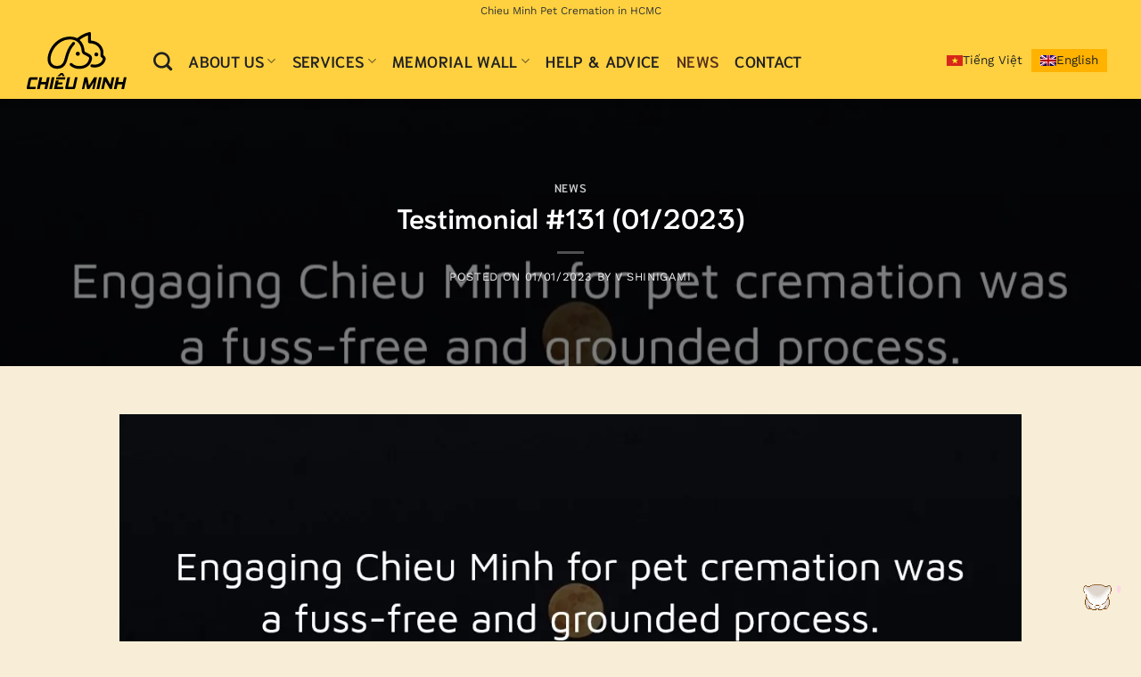

--- FILE ---
content_type: text/html; charset=UTF-8
request_url: https://chieuminh.com/en/testimonial-131-01-2023/
body_size: 33094
content:
<!DOCTYPE html>
<html lang="en-US" prefix="og: https://ogp.me/ns#" class="loading-site no-js">
<head><meta charset="UTF-8" /><script>if(navigator.userAgent.match(/MSIE|Internet Explorer/i)||navigator.userAgent.match(/Trident\/7\..*?rv:11/i)){var href=document.location.href;if(!href.match(/[?&]nowprocket/)){if(href.indexOf("?")==-1){if(href.indexOf("#")==-1){document.location.href=href+"?nowprocket=1"}else{document.location.href=href.replace("#","?nowprocket=1#")}}else{if(href.indexOf("#")==-1){document.location.href=href+"&nowprocket=1"}else{document.location.href=href.replace("#","&nowprocket=1#")}}}}</script><script>(()=>{class RocketLazyLoadScripts{constructor(){this.v="2.0.4",this.userEvents=["keydown","keyup","mousedown","mouseup","mousemove","mouseover","mouseout","touchmove","touchstart","touchend","touchcancel","wheel","click","dblclick","input"],this.attributeEvents=["onblur","onclick","oncontextmenu","ondblclick","onfocus","onmousedown","onmouseenter","onmouseleave","onmousemove","onmouseout","onmouseover","onmouseup","onmousewheel","onscroll","onsubmit"]}async t(){this.i(),this.o(),/iP(ad|hone)/.test(navigator.userAgent)&&this.h(),this.u(),this.l(this),this.m(),this.k(this),this.p(this),this._(),await Promise.all([this.R(),this.L()]),this.lastBreath=Date.now(),this.S(this),this.P(),this.D(),this.O(),this.M(),await this.C(this.delayedScripts.normal),await this.C(this.delayedScripts.defer),await this.C(this.delayedScripts.async),await this.T(),await this.F(),await this.j(),await this.A(),window.dispatchEvent(new Event("rocket-allScriptsLoaded")),this.everythingLoaded=!0,this.lastTouchEnd&&await new Promise(t=>setTimeout(t,500-Date.now()+this.lastTouchEnd)),this.I(),this.H(),this.U(),this.W()}i(){this.CSPIssue=sessionStorage.getItem("rocketCSPIssue"),document.addEventListener("securitypolicyviolation",t=>{this.CSPIssue||"script-src-elem"!==t.violatedDirective||"data"!==t.blockedURI||(this.CSPIssue=!0,sessionStorage.setItem("rocketCSPIssue",!0))},{isRocket:!0})}o(){window.addEventListener("pageshow",t=>{this.persisted=t.persisted,this.realWindowLoadedFired=!0},{isRocket:!0}),window.addEventListener("pagehide",()=>{this.onFirstUserAction=null},{isRocket:!0})}h(){let t;function e(e){t=e}window.addEventListener("touchstart",e,{isRocket:!0}),window.addEventListener("touchend",function i(o){o.changedTouches[0]&&t.changedTouches[0]&&Math.abs(o.changedTouches[0].pageX-t.changedTouches[0].pageX)<10&&Math.abs(o.changedTouches[0].pageY-t.changedTouches[0].pageY)<10&&o.timeStamp-t.timeStamp<200&&(window.removeEventListener("touchstart",e,{isRocket:!0}),window.removeEventListener("touchend",i,{isRocket:!0}),"INPUT"===o.target.tagName&&"text"===o.target.type||(o.target.dispatchEvent(new TouchEvent("touchend",{target:o.target,bubbles:!0})),o.target.dispatchEvent(new MouseEvent("mouseover",{target:o.target,bubbles:!0})),o.target.dispatchEvent(new PointerEvent("click",{target:o.target,bubbles:!0,cancelable:!0,detail:1,clientX:o.changedTouches[0].clientX,clientY:o.changedTouches[0].clientY})),event.preventDefault()))},{isRocket:!0})}q(t){this.userActionTriggered||("mousemove"!==t.type||this.firstMousemoveIgnored?"keyup"===t.type||"mouseover"===t.type||"mouseout"===t.type||(this.userActionTriggered=!0,this.onFirstUserAction&&this.onFirstUserAction()):this.firstMousemoveIgnored=!0),"click"===t.type&&t.preventDefault(),t.stopPropagation(),t.stopImmediatePropagation(),"touchstart"===this.lastEvent&&"touchend"===t.type&&(this.lastTouchEnd=Date.now()),"click"===t.type&&(this.lastTouchEnd=0),this.lastEvent=t.type,t.composedPath&&t.composedPath()[0].getRootNode()instanceof ShadowRoot&&(t.rocketTarget=t.composedPath()[0]),this.savedUserEvents.push(t)}u(){this.savedUserEvents=[],this.userEventHandler=this.q.bind(this),this.userEvents.forEach(t=>window.addEventListener(t,this.userEventHandler,{passive:!1,isRocket:!0})),document.addEventListener("visibilitychange",this.userEventHandler,{isRocket:!0})}U(){this.userEvents.forEach(t=>window.removeEventListener(t,this.userEventHandler,{passive:!1,isRocket:!0})),document.removeEventListener("visibilitychange",this.userEventHandler,{isRocket:!0}),this.savedUserEvents.forEach(t=>{(t.rocketTarget||t.target).dispatchEvent(new window[t.constructor.name](t.type,t))})}m(){const t="return false",e=Array.from(this.attributeEvents,t=>"data-rocket-"+t),i="["+this.attributeEvents.join("],[")+"]",o="[data-rocket-"+this.attributeEvents.join("],[data-rocket-")+"]",s=(e,i,o)=>{o&&o!==t&&(e.setAttribute("data-rocket-"+i,o),e["rocket"+i]=new Function("event",o),e.setAttribute(i,t))};new MutationObserver(t=>{for(const n of t)"attributes"===n.type&&(n.attributeName.startsWith("data-rocket-")||this.everythingLoaded?n.attributeName.startsWith("data-rocket-")&&this.everythingLoaded&&this.N(n.target,n.attributeName.substring(12)):s(n.target,n.attributeName,n.target.getAttribute(n.attributeName))),"childList"===n.type&&n.addedNodes.forEach(t=>{if(t.nodeType===Node.ELEMENT_NODE)if(this.everythingLoaded)for(const i of[t,...t.querySelectorAll(o)])for(const t of i.getAttributeNames())e.includes(t)&&this.N(i,t.substring(12));else for(const e of[t,...t.querySelectorAll(i)])for(const t of e.getAttributeNames())this.attributeEvents.includes(t)&&s(e,t,e.getAttribute(t))})}).observe(document,{subtree:!0,childList:!0,attributeFilter:[...this.attributeEvents,...e]})}I(){this.attributeEvents.forEach(t=>{document.querySelectorAll("[data-rocket-"+t+"]").forEach(e=>{this.N(e,t)})})}N(t,e){const i=t.getAttribute("data-rocket-"+e);i&&(t.setAttribute(e,i),t.removeAttribute("data-rocket-"+e))}k(t){Object.defineProperty(HTMLElement.prototype,"onclick",{get(){return this.rocketonclick||null},set(e){this.rocketonclick=e,this.setAttribute(t.everythingLoaded?"onclick":"data-rocket-onclick","this.rocketonclick(event)")}})}S(t){function e(e,i){let o=e[i];e[i]=null,Object.defineProperty(e,i,{get:()=>o,set(s){t.everythingLoaded?o=s:e["rocket"+i]=o=s}})}e(document,"onreadystatechange"),e(window,"onload"),e(window,"onpageshow");try{Object.defineProperty(document,"readyState",{get:()=>t.rocketReadyState,set(e){t.rocketReadyState=e},configurable:!0}),document.readyState="loading"}catch(t){console.log("WPRocket DJE readyState conflict, bypassing")}}l(t){this.originalAddEventListener=EventTarget.prototype.addEventListener,this.originalRemoveEventListener=EventTarget.prototype.removeEventListener,this.savedEventListeners=[],EventTarget.prototype.addEventListener=function(e,i,o){o&&o.isRocket||!t.B(e,this)&&!t.userEvents.includes(e)||t.B(e,this)&&!t.userActionTriggered||e.startsWith("rocket-")||t.everythingLoaded?t.originalAddEventListener.call(this,e,i,o):(t.savedEventListeners.push({target:this,remove:!1,type:e,func:i,options:o}),"mouseenter"!==e&&"mouseleave"!==e||t.originalAddEventListener.call(this,e,t.savedUserEvents.push,o))},EventTarget.prototype.removeEventListener=function(e,i,o){o&&o.isRocket||!t.B(e,this)&&!t.userEvents.includes(e)||t.B(e,this)&&!t.userActionTriggered||e.startsWith("rocket-")||t.everythingLoaded?t.originalRemoveEventListener.call(this,e,i,o):t.savedEventListeners.push({target:this,remove:!0,type:e,func:i,options:o})}}J(t,e){this.savedEventListeners=this.savedEventListeners.filter(i=>{let o=i.type,s=i.target||window;return e!==o||t!==s||(this.B(o,s)&&(i.type="rocket-"+o),this.$(i),!1)})}H(){EventTarget.prototype.addEventListener=this.originalAddEventListener,EventTarget.prototype.removeEventListener=this.originalRemoveEventListener,this.savedEventListeners.forEach(t=>this.$(t))}$(t){t.remove?this.originalRemoveEventListener.call(t.target,t.type,t.func,t.options):this.originalAddEventListener.call(t.target,t.type,t.func,t.options)}p(t){let e;function i(e){return t.everythingLoaded?e:e.split(" ").map(t=>"load"===t||t.startsWith("load.")?"rocket-jquery-load":t).join(" ")}function o(o){function s(e){const s=o.fn[e];o.fn[e]=o.fn.init.prototype[e]=function(){return this[0]===window&&t.userActionTriggered&&("string"==typeof arguments[0]||arguments[0]instanceof String?arguments[0]=i(arguments[0]):"object"==typeof arguments[0]&&Object.keys(arguments[0]).forEach(t=>{const e=arguments[0][t];delete arguments[0][t],arguments[0][i(t)]=e})),s.apply(this,arguments),this}}if(o&&o.fn&&!t.allJQueries.includes(o)){const e={DOMContentLoaded:[],"rocket-DOMContentLoaded":[]};for(const t in e)document.addEventListener(t,()=>{e[t].forEach(t=>t())},{isRocket:!0});o.fn.ready=o.fn.init.prototype.ready=function(i){function s(){parseInt(o.fn.jquery)>2?setTimeout(()=>i.bind(document)(o)):i.bind(document)(o)}return"function"==typeof i&&(t.realDomReadyFired?!t.userActionTriggered||t.fauxDomReadyFired?s():e["rocket-DOMContentLoaded"].push(s):e.DOMContentLoaded.push(s)),o([])},s("on"),s("one"),s("off"),t.allJQueries.push(o)}e=o}t.allJQueries=[],o(window.jQuery),Object.defineProperty(window,"jQuery",{get:()=>e,set(t){o(t)}})}P(){const t=new Map;document.write=document.writeln=function(e){const i=document.currentScript,o=document.createRange(),s=i.parentElement;let n=t.get(i);void 0===n&&(n=i.nextSibling,t.set(i,n));const c=document.createDocumentFragment();o.setStart(c,0),c.appendChild(o.createContextualFragment(e)),s.insertBefore(c,n)}}async R(){return new Promise(t=>{this.userActionTriggered?t():this.onFirstUserAction=t})}async L(){return new Promise(t=>{document.addEventListener("DOMContentLoaded",()=>{this.realDomReadyFired=!0,t()},{isRocket:!0})})}async j(){return this.realWindowLoadedFired?Promise.resolve():new Promise(t=>{window.addEventListener("load",t,{isRocket:!0})})}M(){this.pendingScripts=[];this.scriptsMutationObserver=new MutationObserver(t=>{for(const e of t)e.addedNodes.forEach(t=>{"SCRIPT"!==t.tagName||t.noModule||t.isWPRocket||this.pendingScripts.push({script:t,promise:new Promise(e=>{const i=()=>{const i=this.pendingScripts.findIndex(e=>e.script===t);i>=0&&this.pendingScripts.splice(i,1),e()};t.addEventListener("load",i,{isRocket:!0}),t.addEventListener("error",i,{isRocket:!0}),setTimeout(i,1e3)})})})}),this.scriptsMutationObserver.observe(document,{childList:!0,subtree:!0})}async F(){await this.X(),this.pendingScripts.length?(await this.pendingScripts[0].promise,await this.F()):this.scriptsMutationObserver.disconnect()}D(){this.delayedScripts={normal:[],async:[],defer:[]},document.querySelectorAll("script[type$=rocketlazyloadscript]").forEach(t=>{t.hasAttribute("data-rocket-src")?t.hasAttribute("async")&&!1!==t.async?this.delayedScripts.async.push(t):t.hasAttribute("defer")&&!1!==t.defer||"module"===t.getAttribute("data-rocket-type")?this.delayedScripts.defer.push(t):this.delayedScripts.normal.push(t):this.delayedScripts.normal.push(t)})}async _(){await this.L();let t=[];document.querySelectorAll("script[type$=rocketlazyloadscript][data-rocket-src]").forEach(e=>{let i=e.getAttribute("data-rocket-src");if(i&&!i.startsWith("data:")){i.startsWith("//")&&(i=location.protocol+i);try{const o=new URL(i).origin;o!==location.origin&&t.push({src:o,crossOrigin:e.crossOrigin||"module"===e.getAttribute("data-rocket-type")})}catch(t){}}}),t=[...new Map(t.map(t=>[JSON.stringify(t),t])).values()],this.Y(t,"preconnect")}async G(t){if(await this.K(),!0!==t.noModule||!("noModule"in HTMLScriptElement.prototype))return new Promise(e=>{let i;function o(){(i||t).setAttribute("data-rocket-status","executed"),e()}try{if(navigator.userAgent.includes("Firefox/")||""===navigator.vendor||this.CSPIssue)i=document.createElement("script"),[...t.attributes].forEach(t=>{let e=t.nodeName;"type"!==e&&("data-rocket-type"===e&&(e="type"),"data-rocket-src"===e&&(e="src"),i.setAttribute(e,t.nodeValue))}),t.text&&(i.text=t.text),t.nonce&&(i.nonce=t.nonce),i.hasAttribute("src")?(i.addEventListener("load",o,{isRocket:!0}),i.addEventListener("error",()=>{i.setAttribute("data-rocket-status","failed-network"),e()},{isRocket:!0}),setTimeout(()=>{i.isConnected||e()},1)):(i.text=t.text,o()),i.isWPRocket=!0,t.parentNode.replaceChild(i,t);else{const i=t.getAttribute("data-rocket-type"),s=t.getAttribute("data-rocket-src");i?(t.type=i,t.removeAttribute("data-rocket-type")):t.removeAttribute("type"),t.addEventListener("load",o,{isRocket:!0}),t.addEventListener("error",i=>{this.CSPIssue&&i.target.src.startsWith("data:")?(console.log("WPRocket: CSP fallback activated"),t.removeAttribute("src"),this.G(t).then(e)):(t.setAttribute("data-rocket-status","failed-network"),e())},{isRocket:!0}),s?(t.fetchPriority="high",t.removeAttribute("data-rocket-src"),t.src=s):t.src="data:text/javascript;base64,"+window.btoa(unescape(encodeURIComponent(t.text)))}}catch(i){t.setAttribute("data-rocket-status","failed-transform"),e()}});t.setAttribute("data-rocket-status","skipped")}async C(t){const e=t.shift();return e?(e.isConnected&&await this.G(e),this.C(t)):Promise.resolve()}O(){this.Y([...this.delayedScripts.normal,...this.delayedScripts.defer,...this.delayedScripts.async],"preload")}Y(t,e){this.trash=this.trash||[];let i=!0;var o=document.createDocumentFragment();t.forEach(t=>{const s=t.getAttribute&&t.getAttribute("data-rocket-src")||t.src;if(s&&!s.startsWith("data:")){const n=document.createElement("link");n.href=s,n.rel=e,"preconnect"!==e&&(n.as="script",n.fetchPriority=i?"high":"low"),t.getAttribute&&"module"===t.getAttribute("data-rocket-type")&&(n.crossOrigin=!0),t.crossOrigin&&(n.crossOrigin=t.crossOrigin),t.integrity&&(n.integrity=t.integrity),t.nonce&&(n.nonce=t.nonce),o.appendChild(n),this.trash.push(n),i=!1}}),document.head.appendChild(o)}W(){this.trash.forEach(t=>t.remove())}async T(){try{document.readyState="interactive"}catch(t){}this.fauxDomReadyFired=!0;try{await this.K(),this.J(document,"readystatechange"),document.dispatchEvent(new Event("rocket-readystatechange")),await this.K(),document.rocketonreadystatechange&&document.rocketonreadystatechange(),await this.K(),this.J(document,"DOMContentLoaded"),document.dispatchEvent(new Event("rocket-DOMContentLoaded")),await this.K(),this.J(window,"DOMContentLoaded"),window.dispatchEvent(new Event("rocket-DOMContentLoaded"))}catch(t){console.error(t)}}async A(){try{document.readyState="complete"}catch(t){}try{await this.K(),this.J(document,"readystatechange"),document.dispatchEvent(new Event("rocket-readystatechange")),await this.K(),document.rocketonreadystatechange&&document.rocketonreadystatechange(),await this.K(),this.J(window,"load"),window.dispatchEvent(new Event("rocket-load")),await this.K(),window.rocketonload&&window.rocketonload(),await this.K(),this.allJQueries.forEach(t=>t(window).trigger("rocket-jquery-load")),await this.K(),this.J(window,"pageshow");const t=new Event("rocket-pageshow");t.persisted=this.persisted,window.dispatchEvent(t),await this.K(),window.rocketonpageshow&&window.rocketonpageshow({persisted:this.persisted})}catch(t){console.error(t)}}async K(){Date.now()-this.lastBreath>45&&(await this.X(),this.lastBreath=Date.now())}async X(){return document.hidden?new Promise(t=>setTimeout(t)):new Promise(t=>requestAnimationFrame(t))}B(t,e){return e===document&&"readystatechange"===t||(e===document&&"DOMContentLoaded"===t||(e===window&&"DOMContentLoaded"===t||(e===window&&"load"===t||e===window&&"pageshow"===t)))}static run(){(new RocketLazyLoadScripts).t()}}RocketLazyLoadScripts.run()})();</script>
	
	<link rel="profile" href="http://gmpg.org/xfn/11" />
	

	<script type="rocketlazyloadscript">(function(html){html.className = html.className.replace(/\bno-js\b/,'js')})(document.documentElement);</script>
	<style>img:is([sizes="auto" i], [sizes^="auto," i]) { contain-intrinsic-size: 3000px 1500px }</style>
	<link rel="alternate" hreflang="en" href="https://chieuminh.com/en/testimonial-131-01-2023/" />

            <script data-no-defer="1" data-ezscrex="false" data-cfasync="false" data-pagespeed-no-defer data-cookieconsent="ignore">
                var ctPublicFunctions = {"_ajax_nonce":"9fd02923e2","_rest_nonce":"87fffbd820","_ajax_url":"\/wp-admin\/admin-ajax.php","_rest_url":"https:\/\/chieuminh.com\/en\/wp-json\/","data__cookies_type":"alternative","data__ajax_type":"rest","data__bot_detector_enabled":"1","data__frontend_data_log_enabled":1,"cookiePrefix":"","wprocket_detected":true,"host_url":"chieuminh.com","text__ee_click_to_select":"Click to select the whole data","text__ee_original_email":"The complete one is","text__ee_got_it":"Got it","text__ee_blocked":"Blocked","text__ee_cannot_connect":"Cannot connect","text__ee_cannot_decode":"Can not decode email. Unknown reason","text__ee_email_decoder":"CleanTalk email decoder","text__ee_wait_for_decoding":"The magic is on the way!","text__ee_decoding_process":"Please wait a few seconds while we decode the contact data."}
            </script>
        
            <script data-no-defer="1" data-ezscrex="false" data-cfasync="false" data-pagespeed-no-defer data-cookieconsent="ignore">
                var ctPublic = {"_ajax_nonce":"9fd02923e2","settings__forms__check_internal":"0","settings__forms__check_external":"0","settings__forms__force_protection":0,"settings__forms__search_test":"1","settings__data__bot_detector_enabled":"1","settings__sfw__anti_crawler":0,"blog_home":"https:\/\/chieuminh.com\/en\/\/","pixel__setting":"3","pixel__enabled":true,"pixel__url":null,"data__email_check_before_post":"1","data__email_check_exist_post":0,"data__cookies_type":"alternative","data__key_is_ok":true,"data__visible_fields_required":true,"wl_brandname":"Anti-Spam by CleanTalk","wl_brandname_short":"CleanTalk","ct_checkjs_key":"94f59baedc2dad60cabb0ffa813d2f38be4ac1b9d3636787de1e352c5fbc87a9","emailEncoderPassKey":"96af9b684a8bc8275f85eacb8737a914","bot_detector_forms_excluded":"W10=","advancedCacheExists":true,"varnishCacheExists":true,"wc_ajax_add_to_cart":true}
            </script>
        <meta name="viewport" content="width=device-width, initial-scale=1" />

<title>Testimonial #131 (01/2023) - Chieu Minh</title>
<meta name="description" content="Sometimes, it takes a crisis to get you to started being prepared."/>
<meta name="robots" content="follow, index, max-snippet:-1, max-video-preview:-1, max-image-preview:large"/>
<link rel="canonical" href="https://chieuminh.com/en/testimonial-131-01-2023/" />
<meta property="og:locale" content="en_US" />
<meta property="og:type" content="article" />
<meta property="og:title" content="Testimonial #131 (01/2023) - Chieu Minh" />
<meta property="og:description" content="Sometimes, it takes a crisis to get you to started being prepared." />
<meta property="og:url" content="https://chieuminh.com/en/testimonial-131-01-2023/" />
<meta property="og:site_name" content="Chiêu Minh" />
<meta property="article:section" content="News" />
<meta property="og:image" content="https://chieuminh.com/wp-content/uploads/2022/12/KV7oov4mUdAUPa9aMXHV1bRrL4DKQz2Z5ADT.jpeg" />
<meta property="og:image:secure_url" content="https://chieuminh.com/wp-content/uploads/2022/12/KV7oov4mUdAUPa9aMXHV1bRrL4DKQz2Z5ADT.jpeg" />
<meta property="og:image:width" content="1200" />
<meta property="og:image:height" content="1200" />
<meta property="og:image:alt" content="Testimonial #131 (01/2023)" />
<meta property="og:image:type" content="image/jpeg" />
<meta property="article:published_time" content="2023-01-01T10:37:50+07:00" />
<meta name="twitter:card" content="summary_large_image" />
<meta name="twitter:title" content="Testimonial #131 (01/2023) - Chieu Minh" />
<meta name="twitter:description" content="Sometimes, it takes a crisis to get you to started being prepared." />
<meta name="twitter:site" content="@chieuminhsaigon" />
<meta name="twitter:creator" content="@chieuminhsaigon" />
<meta name="twitter:image" content="https://chieuminh.com/wp-content/uploads/2022/12/KV7oov4mUdAUPa9aMXHV1bRrL4DKQz2Z5ADT.jpeg" />
<meta name="twitter:label1" content="Written by" />
<meta name="twitter:data1" content="V Shinigami" />
<meta name="twitter:label2" content="Time to read" />
<meta name="twitter:data2" content="2 minutes" />
<script type="application/ld+json" class="rank-math-schema-pro">{"@context":"https://schema.org","@graph":[{"@type":"Organization","@id":"https://chieuminh.com/en/#organization/","name":"H\u1ecfa T\u00e1ng Ch\u00f3 M\u00e8o, Th\u00fa C\u01b0ng Chi\u00eau Minh","url":"https://chieuminh.com","sameAs":["https://twitter.com/chieuminhsaigon"],"email":"info@chieuminh.com","logo":{"@type":"ImageObject","@id":"https://chieuminh.com/en/#logo/","url":"https://chieuminh.com/wp-content/uploads/2021/08/chieu-minh-logo.svg","contentUrl":"https://chieuminh.com/wp-content/uploads/2021/08/chieu-minh-logo.svg","caption":"Chi\u00eau Minh","inLanguage":"en-US"},"contactPoint":[{"@type":"ContactPoint","telephone":"+84765780765","contactType":"customer support"}]},{"@type":"WebSite","@id":"https://chieuminh.com/en/#website/","url":"https://chieuminh.com/en/","name":"Chi\u00eau Minh","alternateName":"Chieu Minh","publisher":{"@id":"https://chieuminh.com/en/#organization/"},"inLanguage":"en-US"},{"@type":"ImageObject","@id":"https://chieuminh.com/wp-content/uploads/2022/12/KV7oov4mUdAUPa9aMXHV1bRrL4DKQz2Z5ADT.jpeg","url":"https://chieuminh.com/wp-content/uploads/2022/12/KV7oov4mUdAUPa9aMXHV1bRrL4DKQz2Z5ADT.jpeg","width":"1200","height":"1200","inLanguage":"en-US"},{"@type":"BreadcrumbList","@id":"https://chieuminh.com/en/testimonial-131-01-2023/#breadcrumb","itemListElement":[{"@type":"ListItem","position":"1","item":{"@id":"https://chieuminh.com/en","name":"Chieu Minh"}},{"@type":"ListItem","position":"2","item":{"@id":"https://chieuminh.com/en/news/","name":"News"}},{"@type":"ListItem","position":"3","item":{"@id":"https://chieuminh.com/en/testimonial-131-01-2023/","name":"Testimonial #131 (01/2023)"}}]},{"@type":"WebPage","@id":"https://chieuminh.com/en/testimonial-131-01-2023/#webpage","url":"https://chieuminh.com/en/testimonial-131-01-2023/","name":"Testimonial #131 (01/2023) - Chieu Minh","datePublished":"2023-01-01T10:37:50+07:00","dateModified":"2023-01-01T10:37:50+07:00","isPartOf":{"@id":"https://chieuminh.com/en/#website/"},"primaryImageOfPage":{"@id":"https://chieuminh.com/wp-content/uploads/2022/12/KV7oov4mUdAUPa9aMXHV1bRrL4DKQz2Z5ADT.jpeg"},"inLanguage":"en-US","breadcrumb":{"@id":"https://chieuminh.com/en/testimonial-131-01-2023/#breadcrumb"}},{"@type":"Person","@id":"https://chieuminh.com/en/author/shinigami/","name":"V Shinigami","url":"https://chieuminh.com/en/author/shinigami/","image":{"@type":"ImageObject","@id":"https://secure.gravatar.com/avatar/2f048de49e31aec6478b3a5439107251dbf796c027552a33485be95589d47245?s=96&amp;d=identicon&amp;r=g","url":"https://secure.gravatar.com/avatar/2f048de49e31aec6478b3a5439107251dbf796c027552a33485be95589d47245?s=96&amp;d=identicon&amp;r=g","caption":"V Shinigami","inLanguage":"en-US"},"worksFor":{"@id":"https://chieuminh.com/en/#organization/"}},{"@type":"BlogPosting","headline":"Testimonial #131 (01/2023) - Chieu Minh","datePublished":"2023-01-01T10:37:50+07:00","dateModified":"2023-01-01T10:37:50+07:00","articleSection":"News","author":{"@id":"https://chieuminh.com/en/author/shinigami/","name":"V Shinigami"},"publisher":{"@id":"https://chieuminh.com/en/#organization/"},"description":"Sometimes, it takes a crisis to get you to started being prepared.","name":"Testimonial #131 (01/2023) - Chieu Minh","@id":"https://chieuminh.com/en/testimonial-131-01-2023/#richSnippet","isPartOf":{"@id":"https://chieuminh.com/en/testimonial-131-01-2023/#webpage"},"image":{"@id":"https://chieuminh.com/wp-content/uploads/2022/12/KV7oov4mUdAUPa9aMXHV1bRrL4DKQz2Z5ADT.jpeg"},"inLanguage":"en-US","mainEntityOfPage":{"@id":"https://chieuminh.com/en/testimonial-131-01-2023/#webpage"}}]}</script>


<link rel='dns-prefetch' href='//moderate.cleantalk.org' />

<link rel='prefetch' href='https://chieuminh.com/wp-content/themes/flatsome/assets/js/flatsome.js?ver=22889b626eb7ec03b5a4' />
<link rel='prefetch' href='https://chieuminh.com/wp-content/themes/flatsome/assets/js/chunk.slider.js?ver=3.20.1' />
<link rel='prefetch' href='https://chieuminh.com/wp-content/themes/flatsome/assets/js/chunk.popups.js?ver=3.20.1' />
<link rel='prefetch' href='https://chieuminh.com/wp-content/themes/flatsome/assets/js/chunk.tooltips.js?ver=3.20.1' />
<link rel='prefetch' href='https://chieuminh.com/wp-content/themes/flatsome/assets/js/woocommerce.js?ver=1c9be63d628ff7c3ff4c' />
<link rel="alternate" type="application/rss+xml" title="Chieu Minh &raquo; Feed" href="https://chieuminh.com/en/feed/" />
<link rel="alternate" type="application/rss+xml" title="Chieu Minh &raquo; Comments Feed" href="https://chieuminh.com/en/comments/feed/" />
<link rel="alternate" type="application/rss+xml" title="Chieu Minh &raquo; Testimonial #131 (01/2023) Comments Feed" href="https://chieuminh.com/en/testimonial-131-01-2023/feed/" />
<style id='wp-block-library-inline-css' type='text/css'>
:root{--wp-admin-theme-color:#007cba;--wp-admin-theme-color--rgb:0,124,186;--wp-admin-theme-color-darker-10:#006ba1;--wp-admin-theme-color-darker-10--rgb:0,107,161;--wp-admin-theme-color-darker-20:#005a87;--wp-admin-theme-color-darker-20--rgb:0,90,135;--wp-admin-border-width-focus:2px;--wp-block-synced-color:#7a00df;--wp-block-synced-color--rgb:122,0,223;--wp-bound-block-color:var(--wp-block-synced-color)}@media (min-resolution:192dpi){:root{--wp-admin-border-width-focus:1.5px}}.wp-element-button{cursor:pointer}:root{--wp--preset--font-size--normal:16px;--wp--preset--font-size--huge:42px}:root .has-very-light-gray-background-color{background-color:#eee}:root .has-very-dark-gray-background-color{background-color:#313131}:root .has-very-light-gray-color{color:#eee}:root .has-very-dark-gray-color{color:#313131}:root .has-vivid-green-cyan-to-vivid-cyan-blue-gradient-background{background:linear-gradient(135deg,#00d084,#0693e3)}:root .has-purple-crush-gradient-background{background:linear-gradient(135deg,#34e2e4,#4721fb 50%,#ab1dfe)}:root .has-hazy-dawn-gradient-background{background:linear-gradient(135deg,#faaca8,#dad0ec)}:root .has-subdued-olive-gradient-background{background:linear-gradient(135deg,#fafae1,#67a671)}:root .has-atomic-cream-gradient-background{background:linear-gradient(135deg,#fdd79a,#004a59)}:root .has-nightshade-gradient-background{background:linear-gradient(135deg,#330968,#31cdcf)}:root .has-midnight-gradient-background{background:linear-gradient(135deg,#020381,#2874fc)}.has-regular-font-size{font-size:1em}.has-larger-font-size{font-size:2.625em}.has-normal-font-size{font-size:var(--wp--preset--font-size--normal)}.has-huge-font-size{font-size:var(--wp--preset--font-size--huge)}.has-text-align-center{text-align:center}.has-text-align-left{text-align:left}.has-text-align-right{text-align:right}#end-resizable-editor-section{display:none}.aligncenter{clear:both}.items-justified-left{justify-content:flex-start}.items-justified-center{justify-content:center}.items-justified-right{justify-content:flex-end}.items-justified-space-between{justify-content:space-between}.screen-reader-text{border:0;clip-path:inset(50%);height:1px;margin:-1px;overflow:hidden;padding:0;position:absolute;width:1px;word-wrap:normal!important}.screen-reader-text:focus{background-color:#ddd;clip-path:none;color:#444;display:block;font-size:1em;height:auto;left:5px;line-height:normal;padding:15px 23px 14px;text-decoration:none;top:5px;width:auto;z-index:100000}html :where(.has-border-color){border-style:solid}html :where([style*=border-top-color]){border-top-style:solid}html :where([style*=border-right-color]){border-right-style:solid}html :where([style*=border-bottom-color]){border-bottom-style:solid}html :where([style*=border-left-color]){border-left-style:solid}html :where([style*=border-width]){border-style:solid}html :where([style*=border-top-width]){border-top-style:solid}html :where([style*=border-right-width]){border-right-style:solid}html :where([style*=border-bottom-width]){border-bottom-style:solid}html :where([style*=border-left-width]){border-left-style:solid}html :where(img[class*=wp-image-]){height:auto;max-width:100%}:where(figure){margin:0 0 1em}html :where(.is-position-sticky){--wp-admin--admin-bar--position-offset:var(--wp-admin--admin-bar--height,0px)}@media screen and (max-width:600px){html :where(.is-position-sticky){--wp-admin--admin-bar--position-offset:0px}}
</style>
<link rel='stylesheet' id='cleantalk-public-css-css' href='https://chieuminh.com/wp-content/plugins/cleantalk-spam-protect/css/cleantalk-public.min.css?ver=6.62_1757126906' type='text/css' media='all' />
<link rel='stylesheet' id='cleantalk-email-decoder-css-css' href='https://chieuminh.com/wp-content/plugins/cleantalk-spam-protect/css/cleantalk-email-decoder.min.css?ver=6.62_1757126906' type='text/css' media='all' />
<link rel='stylesheet' id='RMFA-css' href='https://chieuminh.com/wp-content/plugins/turn-rank-math-faq-block-to-accordion/assets/css/style.min.css?ver=1.1.0' type='text/css' media='all' />
<link data-minify="1" rel='stylesheet' id='wcml-dropdown-0-css' href='https://chieuminh.com/wp-content/cache/min/1/wp-content/plugins/woocommerce-multilingual/templates/currency-switchers/legacy-dropdown/style.css?ver=1758613907' type='text/css' media='all' />
<style id='woocommerce-inline-inline-css' type='text/css'>
.woocommerce form .form-row .required { visibility: visible; }
</style>
<link rel='stylesheet' id='wpml-legacy-horizontal-list-0-css' href='https://chieuminh.com/wp-content/plugins/sitepress-multilingual-cms/templates/language-switchers/legacy-list-horizontal/style.min.css?ver=1' type='text/css' media='all' />
<style id='wpml-legacy-horizontal-list-0-inline-css' type='text/css'>
.wpml-ls-statics-shortcode_actions a, .wpml-ls-statics-shortcode_actions .wpml-ls-sub-menu a, .wpml-ls-statics-shortcode_actions .wpml-ls-sub-menu a:link, .wpml-ls-statics-shortcode_actions li:not(.wpml-ls-current-language) .wpml-ls-link, .wpml-ls-statics-shortcode_actions li:not(.wpml-ls-current-language) .wpml-ls-link:link {color:#232323;}.wpml-ls-statics-shortcode_actions .wpml-ls-sub-menu a:hover,.wpml-ls-statics-shortcode_actions .wpml-ls-sub-menu a:focus, .wpml-ls-statics-shortcode_actions .wpml-ls-sub-menu a:link:hover, .wpml-ls-statics-shortcode_actions .wpml-ls-sub-menu a:link:focus {color:#5d3a26;}.wpml-ls-statics-shortcode_actions .wpml-ls-current-language > a {color:#212121;background-color:#ffb200;}.wpml-ls-statics-shortcode_actions .wpml-ls-current-language:hover>a, .wpml-ls-statics-shortcode_actions .wpml-ls-current-language>a:focus {color:#5d3a26;background-color:#ffb200;}
</style>
<link data-minify="1" rel='stylesheet' id='brands-styles-css' href='https://chieuminh.com/wp-content/cache/min/1/wp-content/plugins/woocommerce/assets/css/brands.css?ver=1758613907' type='text/css' media='all' />
<style id='wp-block-image-inline-css' type='text/css'>
.wp-block-image>a,.wp-block-image>figure>a{display:inline-block}.wp-block-image img{box-sizing:border-box;height:auto;max-width:100%;vertical-align:bottom}@media not (prefers-reduced-motion){.wp-block-image img.hide{visibility:hidden}.wp-block-image img.show{animation:show-content-image .4s}}.wp-block-image[style*=border-radius] img,.wp-block-image[style*=border-radius]>a{border-radius:inherit}.wp-block-image.has-custom-border img{box-sizing:border-box}.wp-block-image.aligncenter{text-align:center}.wp-block-image.alignfull>a,.wp-block-image.alignwide>a{width:100%}.wp-block-image.alignfull img,.wp-block-image.alignwide img{height:auto;width:100%}.wp-block-image .aligncenter,.wp-block-image .alignleft,.wp-block-image .alignright,.wp-block-image.aligncenter,.wp-block-image.alignleft,.wp-block-image.alignright{display:table}.wp-block-image .aligncenter>figcaption,.wp-block-image .alignleft>figcaption,.wp-block-image .alignright>figcaption,.wp-block-image.aligncenter>figcaption,.wp-block-image.alignleft>figcaption,.wp-block-image.alignright>figcaption{caption-side:bottom;display:table-caption}.wp-block-image .alignleft{float:left;margin:.5em 1em .5em 0}.wp-block-image .alignright{float:right;margin:.5em 0 .5em 1em}.wp-block-image .aligncenter{margin-left:auto;margin-right:auto}.wp-block-image :where(figcaption){margin-bottom:1em;margin-top:.5em}.wp-block-image.is-style-circle-mask img{border-radius:9999px}@supports ((-webkit-mask-image:none) or (mask-image:none)) or (-webkit-mask-image:none){.wp-block-image.is-style-circle-mask img{border-radius:0;-webkit-mask-image:url('data:image/svg+xml;utf8,<svg viewBox="0 0 100 100" xmlns="http://www.w3.org/2000/svg"><circle cx="50" cy="50" r="50"/></svg>');mask-image:url('data:image/svg+xml;utf8,<svg viewBox="0 0 100 100" xmlns="http://www.w3.org/2000/svg"><circle cx="50" cy="50" r="50"/></svg>');mask-mode:alpha;-webkit-mask-position:center;mask-position:center;-webkit-mask-repeat:no-repeat;mask-repeat:no-repeat;-webkit-mask-size:contain;mask-size:contain}}:root :where(.wp-block-image.is-style-rounded img,.wp-block-image .is-style-rounded img){border-radius:9999px}.wp-block-image figure{margin:0}.wp-lightbox-container{display:flex;flex-direction:column;position:relative}.wp-lightbox-container img{cursor:zoom-in}.wp-lightbox-container img:hover+button{opacity:1}.wp-lightbox-container button{align-items:center;-webkit-backdrop-filter:blur(16px) saturate(180%);backdrop-filter:blur(16px) saturate(180%);background-color:#5a5a5a40;border:none;border-radius:4px;cursor:zoom-in;display:flex;height:20px;justify-content:center;opacity:0;padding:0;position:absolute;right:16px;text-align:center;top:16px;width:20px;z-index:100}@media not (prefers-reduced-motion){.wp-lightbox-container button{transition:opacity .2s ease}}.wp-lightbox-container button:focus-visible{outline:3px auto #5a5a5a40;outline:3px auto -webkit-focus-ring-color;outline-offset:3px}.wp-lightbox-container button:hover{cursor:pointer;opacity:1}.wp-lightbox-container button:focus{opacity:1}.wp-lightbox-container button:focus,.wp-lightbox-container button:hover,.wp-lightbox-container button:not(:hover):not(:active):not(.has-background){background-color:#5a5a5a40;border:none}.wp-lightbox-overlay{box-sizing:border-box;cursor:zoom-out;height:100vh;left:0;overflow:hidden;position:fixed;top:0;visibility:hidden;width:100%;z-index:100000}.wp-lightbox-overlay .close-button{align-items:center;cursor:pointer;display:flex;justify-content:center;min-height:40px;min-width:40px;padding:0;position:absolute;right:calc(env(safe-area-inset-right) + 16px);top:calc(env(safe-area-inset-top) + 16px);z-index:5000000}.wp-lightbox-overlay .close-button:focus,.wp-lightbox-overlay .close-button:hover,.wp-lightbox-overlay .close-button:not(:hover):not(:active):not(.has-background){background:none;border:none}.wp-lightbox-overlay .lightbox-image-container{height:var(--wp--lightbox-container-height);left:50%;overflow:hidden;position:absolute;top:50%;transform:translate(-50%,-50%);transform-origin:top left;width:var(--wp--lightbox-container-width);z-index:9999999999}.wp-lightbox-overlay .wp-block-image{align-items:center;box-sizing:border-box;display:flex;height:100%;justify-content:center;margin:0;position:relative;transform-origin:0 0;width:100%;z-index:3000000}.wp-lightbox-overlay .wp-block-image img{height:var(--wp--lightbox-image-height);min-height:var(--wp--lightbox-image-height);min-width:var(--wp--lightbox-image-width);width:var(--wp--lightbox-image-width)}.wp-lightbox-overlay .wp-block-image figcaption{display:none}.wp-lightbox-overlay button{background:none;border:none}.wp-lightbox-overlay .scrim{background-color:#fff;height:100%;opacity:.9;position:absolute;width:100%;z-index:2000000}.wp-lightbox-overlay.active{visibility:visible}@media not (prefers-reduced-motion){.wp-lightbox-overlay.active{animation:turn-on-visibility .25s both}.wp-lightbox-overlay.active img{animation:turn-on-visibility .35s both}.wp-lightbox-overlay.show-closing-animation:not(.active){animation:turn-off-visibility .35s both}.wp-lightbox-overlay.show-closing-animation:not(.active) img{animation:turn-off-visibility .25s both}.wp-lightbox-overlay.zoom.active{animation:none;opacity:1;visibility:visible}.wp-lightbox-overlay.zoom.active .lightbox-image-container{animation:lightbox-zoom-in .4s}.wp-lightbox-overlay.zoom.active .lightbox-image-container img{animation:none}.wp-lightbox-overlay.zoom.active .scrim{animation:turn-on-visibility .4s forwards}.wp-lightbox-overlay.zoom.show-closing-animation:not(.active){animation:none}.wp-lightbox-overlay.zoom.show-closing-animation:not(.active) .lightbox-image-container{animation:lightbox-zoom-out .4s}.wp-lightbox-overlay.zoom.show-closing-animation:not(.active) .lightbox-image-container img{animation:none}.wp-lightbox-overlay.zoom.show-closing-animation:not(.active) .scrim{animation:turn-off-visibility .4s forwards}}@keyframes show-content-image{0%{visibility:hidden}99%{visibility:hidden}to{visibility:visible}}@keyframes turn-on-visibility{0%{opacity:0}to{opacity:1}}@keyframes turn-off-visibility{0%{opacity:1;visibility:visible}99%{opacity:0;visibility:visible}to{opacity:0;visibility:hidden}}@keyframes lightbox-zoom-in{0%{transform:translate(calc((-100vw + var(--wp--lightbox-scrollbar-width))/2 + var(--wp--lightbox-initial-left-position)),calc(-50vh + var(--wp--lightbox-initial-top-position))) scale(var(--wp--lightbox-scale))}to{transform:translate(-50%,-50%) scale(1)}}@keyframes lightbox-zoom-out{0%{transform:translate(-50%,-50%) scale(1);visibility:visible}99%{visibility:visible}to{transform:translate(calc((-100vw + var(--wp--lightbox-scrollbar-width))/2 + var(--wp--lightbox-initial-left-position)),calc(-50vh + var(--wp--lightbox-initial-top-position))) scale(var(--wp--lightbox-scale));visibility:hidden}}
</style>
<style id='wp-block-paragraph-inline-css' type='text/css'>
.is-small-text{font-size:.875em}.is-regular-text{font-size:1em}.is-large-text{font-size:2.25em}.is-larger-text{font-size:3em}.has-drop-cap:not(:focus):first-letter{float:left;font-size:8.4em;font-style:normal;font-weight:100;line-height:.68;margin:.05em .1em 0 0;text-transform:uppercase}body.rtl .has-drop-cap:not(:focus):first-letter{float:none;margin-left:.1em}p.has-drop-cap.has-background{overflow:hidden}:root :where(p.has-background){padding:1.25em 2.375em}:where(p.has-text-color:not(.has-link-color)) a{color:inherit}p.has-text-align-left[style*="writing-mode:vertical-lr"],p.has-text-align-right[style*="writing-mode:vertical-rl"]{rotate:180deg}
</style>
<style id='wp-block-list-inline-css' type='text/css'>
ol,ul{box-sizing:border-box}:root :where(.wp-block-list.has-background){padding:1.25em 2.375em}
</style>
<style id='wp-block-quote-inline-css' type='text/css'>
.wp-block-quote{box-sizing:border-box;overflow-wrap:break-word}.wp-block-quote.is-large:where(:not(.is-style-plain)),.wp-block-quote.is-style-large:where(:not(.is-style-plain)){margin-bottom:1em;padding:0 1em}.wp-block-quote.is-large:where(:not(.is-style-plain)) p,.wp-block-quote.is-style-large:where(:not(.is-style-plain)) p{font-size:1.5em;font-style:italic;line-height:1.6}.wp-block-quote.is-large:where(:not(.is-style-plain)) cite,.wp-block-quote.is-large:where(:not(.is-style-plain)) footer,.wp-block-quote.is-style-large:where(:not(.is-style-plain)) cite,.wp-block-quote.is-style-large:where(:not(.is-style-plain)) footer{font-size:1.125em;text-align:right}.wp-block-quote>cite{display:block}
</style>
<link data-minify="1" rel='stylesheet' id='flatsome-main-css' href='https://chieuminh.com/wp-content/cache/min/1/wp-content/themes/flatsome/assets/css/flatsome.css?ver=1758613907' type='text/css' media='all' />
<style id='flatsome-main-inline-css' type='text/css'>
@font-face {
				font-family: "fl-icons";
				font-display: block;
				src: url(https://chieuminh.com/wp-content/themes/flatsome/assets/css/icons/fl-icons.eot?v=3.20.1);
				src:
					url(https://chieuminh.com/wp-content/themes/flatsome/assets/css/icons/fl-icons.eot#iefix?v=3.20.1) format("embedded-opentype"),
					url(https://chieuminh.com/wp-content/themes/flatsome/assets/css/icons/fl-icons.woff2?v=3.20.1) format("woff2"),
					url(https://chieuminh.com/wp-content/themes/flatsome/assets/css/icons/fl-icons.ttf?v=3.20.1) format("truetype"),
					url(https://chieuminh.com/wp-content/themes/flatsome/assets/css/icons/fl-icons.woff?v=3.20.1) format("woff"),
					url(https://chieuminh.com/wp-content/themes/flatsome/assets/css/icons/fl-icons.svg?v=3.20.1#fl-icons) format("svg");
			}
</style>
<link data-minify="1" rel='stylesheet' id='flatsome-shop-css' href='https://chieuminh.com/wp-content/cache/min/1/wp-content/themes/flatsome/assets/css/flatsome-shop.css?ver=1758613907' type='text/css' media='all' />
<link rel='stylesheet' id='flatsome-style-css' href='https://chieuminh.com/wp-content/themes/trung-huyet-dong-lanh/style.css?ver=3.0' type='text/css' media='all' />
<link data-minify="1" rel='stylesheet' id='yellow-pencil-animate-css' href='https://chieuminh.com/wp-content/cache/min/1/wp-content/plugins/waspthemes-yellow-pencil/public/css/animate.css?ver=1758613907' type='text/css' media='all' />
<script type="text/javascript" id="wpml-cookie-js-extra">
/* <![CDATA[ */
var wpml_cookies = {"wp-wpml_current_language":{"value":"en","expires":1,"path":"\/"}};
var wpml_cookies = {"wp-wpml_current_language":{"value":"en","expires":1,"path":"\/"}};
/* ]]> */
</script>
<script type="rocketlazyloadscript" data-minify="1"   data-rocket-type="text/javascript" data-rocket-src="https://chieuminh.com/wp-content/cache/min/1/wp-content/plugins/sitepress-multilingual-cms/res/js/cookies/language-cookie.js?ver=1758613907" id="wpml-cookie-js" defer="defer" data-wp-strategy="defer"></script>
<script   type="text/javascript" src="https://chieuminh.com/wp-content/plugins/cleantalk-spam-protect/js/apbct-public-bundle.min.js?ver=6.62_1757126906" id="apbct-public-bundle.min-js-js" data-rocket-defer defer></script>
<script type="rocketlazyloadscript" data-minify="1"   data-rocket-type="text/javascript" data-rocket-src="https://chieuminh.com/wp-content/cache/min/1/ct-bot-detector-wrapper.js?ver=1758613908" id="ct_bot_detector-js" defer="defer" data-wp-strategy="defer"></script>
<script   type="text/javascript" src="https://chieuminh.com/wp-includes/js/jquery/jquery.min.js?ver=3.7.1" id="jquery-core-js" data-rocket-defer defer></script>
<script type="rocketlazyloadscript" data-minify="1"   data-rocket-type="text/javascript" data-rocket-src="https://chieuminh.com/wp-content/cache/min/1/wp-content/plugins/waspthemes-yellow-pencil/public/js/animation-events.js?ver=1758613908" id="yellow-pencil-library-js" data-rocket-defer defer></script>
<script   type="text/javascript" src="https://chieuminh.com/wp-content/plugins/woocommerce/assets/js/jquery-blockui/jquery.blockUI.min.js?ver=2.7.0-wc.10.1.3" id="jquery-blockui-js" data-wp-strategy="defer" data-rocket-defer defer></script>
<script type="text/javascript" id="wc-add-to-cart-js-extra">
/* <![CDATA[ */
var wc_add_to_cart_params = {"ajax_url":"\/wp-admin\/admin-ajax.php?lang=en","wc_ajax_url":"\/en\/?wc-ajax=%%endpoint%%","i18n_view_cart":"View cart","cart_url":"https:\/\/chieuminh.com\/en\/cart-2\/","is_cart":"","cart_redirect_after_add":"no"};
/* ]]> */
</script>
<script type="rocketlazyloadscript" data-rocket-type="text/javascript" data-rocket-src="https://chieuminh.com/wp-content/plugins/woocommerce/assets/js/frontend/add-to-cart.min.js?ver=10.1.3" id="wc-add-to-cart-js" defer="defer" data-wp-strategy="defer"></script>
<script type="rocketlazyloadscript" data-rocket-type="text/javascript" data-rocket-src="https://chieuminh.com/wp-content/plugins/woocommerce/assets/js/js-cookie/js.cookie.min.js?ver=2.1.4-wc.10.1.3" id="js-cookie-js" data-wp-strategy="defer" data-rocket-defer defer></script>
<link rel="https://api.w.org/" href="https://chieuminh.com/en/wp-json/" /><link rel="alternate" title="JSON" type="application/json" href="https://chieuminh.com/en/wp-json/wp/v2/posts/2426" />
<script>(function(w,d,s,l,i){w[l]=w[l]||[];w[l].push({'gtm.start':
new Date().getTime(),event:'gtm.js'});var f=d.getElementsByTagName(s)[0],
j=d.createElement(s),dl=l!='dataLayer'?'&l='+l:'';j.async=true;j.src=
'https://www.googletagmanager.com/gtm.js?id='+i+dl;f.parentNode.insertBefore(j,f);
})(window,document,'script','dataLayer','GTM-WNNH8ND');</script>
	<noscript><style>.woocommerce-product-gallery{ opacity: 1 !important; }</style></noscript>
	<link rel="icon" href="https://chieuminh.com/wp-content/uploads/2021/08/cropped-hoa-tang-cho-moe-thu-cung-yolo-icon-32x32.png" sizes="32x32" />
<link rel="icon" href="https://chieuminh.com/wp-content/uploads/2021/08/cropped-hoa-tang-cho-moe-thu-cung-yolo-icon-192x192.png" sizes="192x192" />
<link rel="apple-touch-icon" href="https://chieuminh.com/wp-content/uploads/2021/08/cropped-hoa-tang-cho-moe-thu-cung-yolo-icon-180x180.png" />
<meta name="msapplication-TileImage" content="https://chieuminh.com/wp-content/uploads/2021/08/cropped-hoa-tang-cho-moe-thu-cung-yolo-icon-270x270.png" />
<style id="custom-css" type="text/css">:root {--primary-color: #f0bc2d;--fs-color-primary: #f0bc2d;--fs-color-secondary: #5d3a26;--fs-color-success: #a2dce7;--fs-color-alert: #b20000;--fs-color-base: #353535;--fs-experimental-link-color: #3d79b2;--fs-experimental-link-color-hover: #111111;}.tooltipster-base {--tooltip-color: #fff;--tooltip-bg-color: #000;}.off-canvas-right .mfp-content, .off-canvas-left .mfp-content {--drawer-width: 300px;}.off-canvas .mfp-content.off-canvas-cart {--drawer-width: 360px;}html{background-color:#f8eed7!important;}.container-width, .full-width .ubermenu-nav, .container, .row{max-width: 1250px}.row.row-collapse{max-width: 1220px}.row.row-small{max-width: 1242.5px}.row.row-large{max-width: 1280px}.sticky-add-to-cart--active, #wrapper,#main,#main.dark{background-color: #f8eed7}.header-main{height: 86px}#logo img{max-height: 86px}#logo{width:112px;}#logo img{padding:6px 0;}#logo a{max-width:112px;}.header-bottom{min-height: 30px}.header-top{min-height: 25px}.transparent .header-main{height: 30px}.transparent #logo img{max-height: 30px}.has-transparent + .page-title:first-of-type,.has-transparent + #main > .page-title,.has-transparent + #main > div > .page-title,.has-transparent + #main .page-header-wrapper:first-of-type .page-title{padding-top: 60px;}.header.show-on-scroll,.stuck .header-main{height:60px!important}.stuck #logo img{max-height: 60px!important}.search-form{ width: 79%;}.header-bg-color {background-color: #ffd140}.header-bottom {background-color: #ffd140}.header-main .nav > li > a{line-height: 15px }.stuck .header-main .nav > li > a{line-height: 15px }.header-bottom-nav > li > a{line-height: 8px }@media (max-width: 549px) {.header-main{height: 86px}#logo img{max-height: 86px}}.nav-dropdown-has-arrow.nav-dropdown-has-border li.has-dropdown:before{border-bottom-color: #ffd140;}.nav .nav-dropdown{border-color: #ffd140 }.nav-dropdown{border-radius:10px}.nav-dropdown{font-size:99%}.nav-dropdown-has-arrow li.has-dropdown:after{border-bottom-color: #5d3a26;}.nav .nav-dropdown{background-color: #5d3a26}.header-top{background-color:#ffd140!important;}h1,h2,h3,h4,h5,h6,.heading-font{color: #212121;}body{font-size: 100%;}@media screen and (max-width: 549px){body{font-size: 100%;}}body{font-family: "Work Sans", sans-serif;}body {font-weight: 400;font-style: normal;}.nav > li > a {font-family: Niramit, sans-serif;}.mobile-sidebar-levels-2 .nav > li > ul > li > a {font-family: Niramit, sans-serif;}.nav > li > a,.mobile-sidebar-levels-2 .nav > li > ul > li > a {font-weight: 600;font-style: normal;}h1,h2,h3,h4,h5,h6,.heading-font, .off-canvas-center .nav-sidebar.nav-vertical > li > a{font-family: Niramit, sans-serif;}h1,h2,h3,h4,h5,h6,.heading-font,.banner h1,.banner h2 {font-weight: 600;font-style: normal;}.alt-font{font-family: Niramit, sans-serif;}.alt-font {font-weight: 400!important;font-style: normal!important;}.header:not(.transparent) .top-bar-nav > li > a {color: #ffffff;}.header:not(.transparent) .header-nav-main.nav > li > a {color: #212121;}.header:not(.transparent) .header-nav-main.nav > li > a:hover,.header:not(.transparent) .header-nav-main.nav > li.active > a,.header:not(.transparent) .header-nav-main.nav > li.current > a,.header:not(.transparent) .header-nav-main.nav > li > a.active,.header:not(.transparent) .header-nav-main.nav > li > a.current{color: #57301d;}.header-nav-main.nav-line-bottom > li > a:before,.header-nav-main.nav-line-grow > li > a:before,.header-nav-main.nav-line > li > a:before,.header-nav-main.nav-box > li > a:hover,.header-nav-main.nav-box > li.active > a,.header-nav-main.nav-pills > li > a:hover,.header-nav-main.nav-pills > li.active > a{color:#FFF!important;background-color: #57301d;}.widget:where(:not(.widget_shopping_cart)) a{color: #f8ccdc;}.widget:where(:not(.widget_shopping_cart)) a:hover{color: #111111;}.widget .tagcloud a:hover{border-color: #111111; background-color: #111111;}input[type='submit'], input[type="button"], button:not(.icon), .button:not(.icon){border-radius: 10px!important}@media screen and (min-width: 550px){.products .box-vertical .box-image{min-width: 300px!important;width: 300px!important;}}.footer-1{background-color: #edeeee}.footer-2{background-color: #5d3a26}.absolute-footer, html{background-color: #5d3a26}.nav-vertical-fly-out > li + li {border-top-width: 1px; border-top-style: solid;}/* Custom CSS *//* Text Shadow Golden */.shadow-golden {text-shadow: #d6a219 1px 1px 5px, #d6a219 -1px 1px 5px, #d6a219 1px -1px 5px, #d6a219 -1px -1px 5px;}/* Top link */#wide-nav .flex-left .nav-top-link{font-size:19px;}.call-info:hover img {transform: rotate(360deg);}.call-info img {float: left;position: absolute;left: 12px;color: #fff;transition: all .3s ease;width: 24px;}.call-info {transform: scale(1.2);text-decoration: none;width: auto;background: #f0bc2d;position: fixed;bottom: 15px;right: 30px;color: #fff!important;padding: 7px 12px;box-shadow: 0 4px 12px rgba(10,10,10,.2);padding-left: 46px;border-radius: 5px;transition: all .3s ease;text-align: left;z-index: 99999;}.box-text {font-size: 15px;}.hotline {font-size: 15px;}.hotline span {font-size: 20px;color: #000;display: inline-block;vertical-align: -moz-middle-with-baseline;}.hotline img{max-width: 30px;vertical-align: -webkit-baseline-middle;padding: 5px;}.hotline a{vertical-align: -webkit-baseline-middle;display:inline-block;}.hotline a,.hotline a:hover{text-decoration: none;}.hotline label {margin-right: 10px;position: relative;border: none;border: 1px solid rgba(90, 245, 59, 0.1);box-shadow: 0 0 0 0 rgb(255, 232, 102);border-radius: 50%;background-size:cover;background-repeat: no-repeat;cursor: pointer;-webkit-animation: pulse 1.25s infinite cubic-bezier(0.66, 0, 0, 1);-moz-animation: pulse 1.25s infinite cubic-bezier(0.66, 0, 0, 1);-ms-animation: pulse 1.25s infinite cubic-bezier(0.66, 0, 0, 1);animation: pulse 2.25s infinite cubic-bezier(0.9, 0.9, 0.8, .9);}.hotline label:hover {-webkit-animation: none;-moz-animation: none;-ms-animation: none;animation: none;-webkit-animation: pulse 1.25s infinite cubic-bezier(0.66, 0, 0, 1);-moz-animation: pulse 1.25s infinite cubic-bezier(0.66, 0, 0, 1);-ms-animation: pulse 1.25s infinite cubic-bezier(0.66, 0, 0, 1);animation: pulse 2.25s infinite cubic-bezier(0.9, 0.9, 0.8, .9);}@-webkit-keyframes pulse {to {box-shadow: 0 0 0 45px rgba(232, 76, 61, 0);}}@-moz-keyframes pulse {to {box-shadow: 0 0 0 45px rgba(232, 76, 61, 0);}}@-ms-keyframes pulse {to {box-shadow: 0 0 0 45px rgba(232, 76, 61, 0);}}@keyframes pulse {to {box-shadow: 0 0 0 30px rgba(32, 226, 101, 0);}}/* Custom CSS Tablet */@media (max-width: 849px){.footer_box {display: block!important;position: fixed;bottom: 0;color: #fff;width: 100%;height:42px;z-index: 22!important;}}.label-new.menu-item > a:after{content:"New";}.label-hot.menu-item > a:after{content:"Hot";}.label-sale.menu-item > a:after{content:"Sale";}.label-popular.menu-item > a:after{content:"Popular";}</style><style id="kirki-inline-styles">/* thai */
@font-face {
  font-family: 'Niramit';
  font-style: normal;
  font-weight: 400;
  font-display: swap;
  src: url(https://chieuminh.com/wp-content/fonts/niramit/I_uuMpWdvgLdNxVLXadakxCv.woff2) format('woff2');
  unicode-range: U+02D7, U+0303, U+0331, U+0E01-0E5B, U+200C-200D, U+25CC;
}
/* vietnamese */
@font-face {
  font-family: 'Niramit';
  font-style: normal;
  font-weight: 400;
  font-display: swap;
  src: url(https://chieuminh.com/wp-content/fonts/niramit/I_uuMpWdvgLdNxVLXbxakxCv.woff2) format('woff2');
  unicode-range: U+0102-0103, U+0110-0111, U+0128-0129, U+0168-0169, U+01A0-01A1, U+01AF-01B0, U+0300-0301, U+0303-0304, U+0308-0309, U+0323, U+0329, U+1EA0-1EF9, U+20AB;
}
/* latin-ext */
@font-face {
  font-family: 'Niramit';
  font-style: normal;
  font-weight: 400;
  font-display: swap;
  src: url(https://chieuminh.com/wp-content/fonts/niramit/I_uuMpWdvgLdNxVLXb1akxCv.woff2) format('woff2');
  unicode-range: U+0100-02BA, U+02BD-02C5, U+02C7-02CC, U+02CE-02D7, U+02DD-02FF, U+0304, U+0308, U+0329, U+1D00-1DBF, U+1E00-1E9F, U+1EF2-1EFF, U+2020, U+20A0-20AB, U+20AD-20C0, U+2113, U+2C60-2C7F, U+A720-A7FF;
}
/* latin */
@font-face {
  font-family: 'Niramit';
  font-style: normal;
  font-weight: 400;
  font-display: swap;
  src: url(https://chieuminh.com/wp-content/fonts/niramit/I_uuMpWdvgLdNxVLXbNakw.woff2) format('woff2');
  unicode-range: U+0000-00FF, U+0131, U+0152-0153, U+02BB-02BC, U+02C6, U+02DA, U+02DC, U+0304, U+0308, U+0329, U+2000-206F, U+20AC, U+2122, U+2191, U+2193, U+2212, U+2215, U+FEFF, U+FFFD;
}
/* thai */
@font-face {
  font-family: 'Niramit';
  font-style: normal;
  font-weight: 600;
  font-display: swap;
  src: url(https://chieuminh.com/wp-content/fonts/niramit/I_urMpWdvgLdNxVLVWx-hjuOrq_B.woff2) format('woff2');
  unicode-range: U+02D7, U+0303, U+0331, U+0E01-0E5B, U+200C-200D, U+25CC;
}
/* vietnamese */
@font-face {
  font-family: 'Niramit';
  font-style: normal;
  font-weight: 600;
  font-display: swap;
  src: url(https://chieuminh.com/wp-content/fonts/niramit/I_urMpWdvgLdNxVLVWx-hiCOrq_B.woff2) format('woff2');
  unicode-range: U+0102-0103, U+0110-0111, U+0128-0129, U+0168-0169, U+01A0-01A1, U+01AF-01B0, U+0300-0301, U+0303-0304, U+0308-0309, U+0323, U+0329, U+1EA0-1EF9, U+20AB;
}
/* latin-ext */
@font-face {
  font-family: 'Niramit';
  font-style: normal;
  font-weight: 600;
  font-display: swap;
  src: url(https://chieuminh.com/wp-content/fonts/niramit/I_urMpWdvgLdNxVLVWx-hiGOrq_B.woff2) format('woff2');
  unicode-range: U+0100-02BA, U+02BD-02C5, U+02C7-02CC, U+02CE-02D7, U+02DD-02FF, U+0304, U+0308, U+0329, U+1D00-1DBF, U+1E00-1E9F, U+1EF2-1EFF, U+2020, U+20A0-20AB, U+20AD-20C0, U+2113, U+2C60-2C7F, U+A720-A7FF;
}
/* latin */
@font-face {
  font-family: 'Niramit';
  font-style: normal;
  font-weight: 600;
  font-display: swap;
  src: url(https://chieuminh.com/wp-content/fonts/niramit/I_urMpWdvgLdNxVLVWx-hi-Org.woff2) format('woff2');
  unicode-range: U+0000-00FF, U+0131, U+0152-0153, U+02BB-02BC, U+02C6, U+02DA, U+02DC, U+0304, U+0308, U+0329, U+2000-206F, U+20AC, U+2122, U+2191, U+2193, U+2212, U+2215, U+FEFF, U+FFFD;
}/* vietnamese */
@font-face {
  font-family: 'Work Sans';
  font-style: normal;
  font-weight: 400;
  font-display: swap;
  src: url(https://chieuminh.com/wp-content/fonts/work-sans/QGY_z_wNahGAdqQ43RhVcIgYT2Xz5u32K0nXBiAJpp_c.woff2) format('woff2');
  unicode-range: U+0102-0103, U+0110-0111, U+0128-0129, U+0168-0169, U+01A0-01A1, U+01AF-01B0, U+0300-0301, U+0303-0304, U+0308-0309, U+0323, U+0329, U+1EA0-1EF9, U+20AB;
}
/* latin-ext */
@font-face {
  font-family: 'Work Sans';
  font-style: normal;
  font-weight: 400;
  font-display: swap;
  src: url(https://chieuminh.com/wp-content/fonts/work-sans/QGY_z_wNahGAdqQ43RhVcIgYT2Xz5u32K0nXBiEJpp_c.woff2) format('woff2');
  unicode-range: U+0100-02BA, U+02BD-02C5, U+02C7-02CC, U+02CE-02D7, U+02DD-02FF, U+0304, U+0308, U+0329, U+1D00-1DBF, U+1E00-1E9F, U+1EF2-1EFF, U+2020, U+20A0-20AB, U+20AD-20C0, U+2113, U+2C60-2C7F, U+A720-A7FF;
}
/* latin */
@font-face {
  font-family: 'Work Sans';
  font-style: normal;
  font-weight: 400;
  font-display: swap;
  src: url(https://chieuminh.com/wp-content/fonts/work-sans/QGY_z_wNahGAdqQ43RhVcIgYT2Xz5u32K0nXBi8Jpg.woff2) format('woff2');
  unicode-range: U+0000-00FF, U+0131, U+0152-0153, U+02BB-02BC, U+02C6, U+02DA, U+02DC, U+0304, U+0308, U+0329, U+2000-206F, U+20AC, U+2122, U+2191, U+2193, U+2212, U+2215, U+FEFF, U+FFFD;
}</style><style id="yellow-pencil">
/*
	The following CSS codes are created by the YellowPencil plugin.
	https://yellowpencil.waspthemes.com/
*/
.footer-2 p iframe{border-top-left-radius:15px;border-top-right-radius:15px;border-bottom-left-radius:15px;border-bottom-right-radius:15px;}.slider-nav-reveal div .box-image{border-top-left-radius:15px;border-top-right-radius:15px;border-bottom-left-radius:15px;border-bottom-right-radius:15px;}#footer .footer-2{padding-top:60px;border-top-width:3px;border-top-color:#ffed86;}.slider-lazy-load-active > div{border-top-left-radius:15px;border-top-right-radius:15px;border-bottom-left-radius:15px;border-bottom-right-radius:15px;}.slider-lazy-load-active > div > div{border-top-left-radius:15px;border-top-right-radius:15px;border-bottom-left-radius:15px;border-bottom-right-radius:15px;}#main .slider-wrapper .md-x{border-top-left-radius:15px;border-top-right-radius:15px;border-bottom-left-radius:15px;border-bottom-right-radius:15px;}#main .slider-wrapper .img-inner{border-top-left-radius:15px;border-top-right-radius:15px;border-bottom-left-radius:15px;border-bottom-right-radius:15px;}#main .slider-wrapper .attachment-large{border-top-left-radius:15px;border-top-right-radius:15px;border-bottom-left-radius:15px;border-bottom-right-radius:15px;}.box-image a img{border-top-left-radius:15px;border-top-right-radius:15px;border-bottom-left-radius:15px;border-bottom-right-radius:15px;}.box-image .hover-slide-in a{border-bottom-left-radius:15px;border-bottom-right-radius:15px;}.page-title .flex-col select{border-top-left-radius:8px;border-top-right-radius:8px;border-bottom-left-radius:8px;border-bottom-right-radius:8px;}.fb-page span iframe{border-top-left-radius:15px;border-top-right-radius:15px;border-bottom-left-radius:15px;border-bottom-right-radius:15px;}#wrapper .block-html-after-header{min-height:0px;}.footer-2 .widget iframe{border-top-left-radius:15px;border-top-right-radius:15px;border-bottom-left-radius:15px;border-bottom-right-radius:15px;}#top-bar .container.yp_onscreen{-webkit-animation-name:wobble-horizontal;animation-name:wobble-horizontal;-webkit-animation-duration:2.5s;animation-duration:2.5s;-webkit-animation-delay:1s;animation-delay:1s;}#top-bar .container{-webkit-animation-fill-mode:both;animation-fill-mode:both;-webkit-animation-iteration-count:infinite;animation-iteration-count:infinite;}@media (max-width:849px){#logo{width:112px;}}#respond{border-top-left-radius:15px;border-top-right-radius:15px;border-bottom-left-radius:15px;border-bottom-right-radius:15px;}.flickity-slider .plain .box-image{border-top-left-radius:10px;border-top-right-radius:10px;border-bottom-left-radius:10px;border-bottom-right-radius:10px;}
</style><noscript><style id="rocket-lazyload-nojs-css">.rll-youtube-player, [data-lazy-src]{display:none !important;}</style></noscript></head>

<body class="wp-singular post-template-default single single-post postid-2426 single-format-standard wp-theme-flatsome wp-child-theme-trung-huyet-dong-lanh theme-flatsome non-logged-in woocommerce-no-js full-width header-shadow lightbox nav-dropdown-has-arrow nav-dropdown-has-shadow nav-dropdown-has-border">


<noscript><iframe src="https://www.googletagmanager.com/ns.html?id=GTM-WNNH8ND"
height="0" width="0" style="display:none;visibility:hidden"></iframe></noscript>

<div data-rocket-location-hash="29ccf98f054896b6f93ec33686d41ce1" id="fb-root"></div>
<script type="rocketlazyloadscript" async defer crossorigin="anonymous" data-rocket-src="https://connect.facebook.net/vi_VN/sdk.js#xfbml=1&version=v13.0" nonce="GKmylTV2"></script>
<a class="skip-link screen-reader-text" href="#main">Skip to content</a>

<div data-rocket-location-hash="d1cbad6e522075960fde56c8528c3e41" id="wrapper">

	
	<header data-rocket-location-hash="f78233742ab6996fe606048e4ff49873" id="header" class="header has-sticky sticky-jump">
		<div data-rocket-location-hash="f969658fe136c01ed31affbb15452638" class="header-wrapper">
			<div id="top-bar" class="header-top hide-for-sticky flex-has-center">
    <div class="flex-row container">
      <div class="flex-col hide-for-medium flex-left">
          <ul class="nav nav-left medium-nav-center nav-small  nav- nav-prompts-overlay">
                        </ul>
      </div>

      <div class="flex-col hide-for-medium flex-center">
          <ul class="nav nav-center nav-small  nav- nav-prompts-overlay">
              <li class="html custom html_topbar_left"><p class="flash-text-topbar"><span>Chieu Minh Pet Cremation in HCMC</span></p></li>          </ul>
      </div>

      <div class="flex-col hide-for-medium flex-right">
         <ul class="nav top-bar-nav nav-right nav-small  nav- nav-prompts-overlay">
                        </ul>
      </div>

            <div class="flex-col show-for-medium flex-grow">
          <ul class="nav nav-center nav-small mobile-nav  nav- nav-prompts-overlay">
              <li class="html custom html_top_right_text">
<div class="wpml-ls-statics-shortcode_actions wpml-ls wpml-ls-legacy-list-horizontal">
	<ul><li class="wpml-ls-slot-shortcode_actions wpml-ls-item wpml-ls-item-vi wpml-ls-first-item wpml-ls-item-legacy-list-horizontal">
				<a href="https://chieuminh.com/" class="wpml-ls-link">
                                                        <img width="18" height="12"
            class="wpml-ls-flag"
            src="data:image/svg+xml,%3Csvg%20xmlns='http://www.w3.org/2000/svg'%20viewBox='0%200%2018%2012'%3E%3C/svg%3E"
            alt=""
           
           
    data-lazy-src="https://chieuminh.com/wp-content/plugins/sitepress-multilingual-cms/res/flags/vi.png" /><noscript><img width="18" height="12"
            class="wpml-ls-flag"
            src="https://chieuminh.com/wp-content/plugins/sitepress-multilingual-cms/res/flags/vi.png"
            alt=""
           
           
    /></noscript><span class="wpml-ls-native" lang="vi">Tiếng Việt</span></a>
			</li><li class="wpml-ls-slot-shortcode_actions wpml-ls-item wpml-ls-item-en wpml-ls-current-language wpml-ls-last-item wpml-ls-item-legacy-list-horizontal">
				<a href="https://chieuminh.com/en/testimonial-131-01-2023/" class="wpml-ls-link">
                                                        <img width="18" height="12"
            class="wpml-ls-flag"
            src="data:image/svg+xml,%3Csvg%20xmlns='http://www.w3.org/2000/svg'%20viewBox='0%200%2018%2012'%3E%3C/svg%3E"
            alt=""
           
           
    data-lazy-src="https://chieuminh.com/wp-content/plugins/sitepress-multilingual-cms/res/flags/en.png" /><noscript><img width="18" height="12"
            class="wpml-ls-flag"
            src="https://chieuminh.com/wp-content/plugins/sitepress-multilingual-cms/res/flags/en.png"
            alt=""
           
           
    /></noscript><span class="wpml-ls-native">English</span></a>
			</li></ul>
</div>
</li>          </ul>
      </div>
      
    </div>
</div>
<div id="masthead" class="header-main has-sticky-logo">
      <div class="header-inner flex-row container logo-left medium-logo-center" role="navigation">

          
          <div id="logo" class="flex-col logo">
            

<a href="https://chieuminh.com/en/" title="Chieu Minh - Dịch Vụ Hỏa Táng Thú Cưng Tại Lò Thiêu TpHCM" rel="home">
		<img width="1" height="1" src="https://chieuminh.com/wp-content/uploads/2022/07/chieu-minh-pet-cremation-icon.svg" class="header-logo-sticky" alt="Chieu Minh"/><img width="1" height="1" src="https://chieuminh.com/wp-content/uploads/2022/07/logo-chieu-minh.svg" class="header_logo header-logo" alt="Chieu Minh"/><img  width="1" height="1" src="https://chieuminh.com/wp-content/uploads/2022/07/logo-chieu-minh.svg" class="header-logo-dark" alt="Chieu Minh"/></a>
          </div>

          
          <div class="flex-col show-for-medium flex-left">
            <ul class="mobile-nav nav nav-left ">
              <li class="nav-icon has-icon">
			<a href="#" class="is-small" data-open="#main-menu" data-pos="left" data-bg="main-menu-overlay" data-color="dark" role="button" aria-label="Menu" aria-controls="main-menu" aria-expanded="false" aria-haspopup="dialog" data-flatsome-role-button>
			<i class="icon-menu" aria-hidden="true"></i>					</a>
	</li>
            </ul>
          </div>

          
          <div class="flex-col hide-for-medium flex-left
            flex-grow">
            <ul class="header-nav header-nav-main nav nav-left  nav-size-xlarge nav-spacing-medium nav-uppercase" >
              <li class="header-search header-search-dropdown has-icon has-dropdown menu-item-has-children">
		<a href="#" aria-label="Search" aria-haspopup="true" aria-expanded="false" aria-controls="ux-search-dropdown" class="nav-top-link is-small"><i class="icon-search" aria-hidden="true"></i></a>
		<ul id="ux-search-dropdown" class="nav-dropdown nav-dropdown-default dark">
	 	<li class="header-search-form search-form html relative has-icon">
	<div class="header-search-form-wrapper">
		<div class="searchform-wrapper ux-search-box relative form-flat is-normal"><form role="search" method="get" class="searchform" action="https://chieuminh.com/en/">
	<div class="flex-row relative">
						<div class="flex-col flex-grow">
			<label class="screen-reader-text" for="woocommerce-product-search-field-0">Search for:</label>
			<input type="search" id="woocommerce-product-search-field-0" class="search-field mb-0" placeholder="Search&hellip;" value="" name="s" />
			<input type="hidden" name="post_type" value="product" />
							<input type="hidden" name="lang" value="en" />
					</div>
		<div class="flex-col">
			<button type="submit" value="Search" class="ux-search-submit submit-button secondary button  icon mb-0" aria-label="Submit">
				<i class="icon-search" aria-hidden="true"></i>			</button>
		</div>
	</div>
	<div class="live-search-results text-left z-top"></div>
</form>
</div>	</div>
</li>
	</ul>
</li>
<li id="menu-item-1295" class="menu-item menu-item-type-post_type menu-item-object-page menu-item-has-children menu-item-1295 menu-item-design-default has-dropdown"><a href="https://chieuminh.com/en/about-us/" class="nav-top-link" aria-expanded="false" aria-haspopup="menu">About Us<i class="icon-angle-down" aria-hidden="true"></i></a>
<ul class="sub-menu nav-dropdown nav-dropdown-default dark">
	<li id="menu-item-1434" class="menu-item menu-item-type-post_type menu-item-object-page menu-item-1434"><a href="https://chieuminh.com/en/why-choose-us/">Why Choose Us</a></li>
	<li id="menu-item-1309" class="menu-item menu-item-type-custom menu-item-object-custom menu-item-1309"><a href="https://chieuminh.com/en/reviews/">Reviews</a></li>
	<li id="menu-item-1449" class="menu-item menu-item-type-post_type menu-item-object-page menu-item-1449"><a href="https://chieuminh.com/en/faqs/">FAQs</a></li>
</ul>
</li>
<li id="menu-item-1296" class="menu-item menu-item-type-custom menu-item-object-custom menu-item-has-children menu-item-1296 menu-item-design-default has-dropdown"><a class="nav-top-link" aria-expanded="false" aria-haspopup="menu">Services<i class="icon-angle-down" aria-hidden="true"></i></a>
<ul class="sub-menu nav-dropdown nav-dropdown-default dark">
	<li id="menu-item-1297" class="menu-item menu-item-type-custom menu-item-object-custom menu-item-has-children menu-item-1297 nav-dropdown-col"><a>Pet Cremations</a>
	<ul class="sub-menu nav-column nav-dropdown-default dark">
		<li id="menu-item-1298" class="menu-item menu-item-type-custom menu-item-object-custom menu-item-1298"><a>Dog Cremation</a></li>
		<li id="menu-item-1299" class="menu-item menu-item-type-custom menu-item-object-custom menu-item-1299"><a>Cat Cremation</a></li>
		<li id="menu-item-1300" class="menu-item menu-item-type-custom menu-item-object-custom menu-item-1300"><a>Rabbit Cremation</a></li>
		<li id="menu-item-1825" class="menu-item menu-item-type-custom menu-item-object-custom menu-item-1825"><a href="https://chieuminh.com/en/hamster-cremation/">Hamster Cremation</a></li>
		<li id="menu-item-1301" class="menu-item menu-item-type-custom menu-item-object-custom menu-item-1301"><a>Small Pets Cremation</a></li>
	</ul>
</li>
	<li id="menu-item-1302" class="menu-item menu-item-type-custom menu-item-object-custom menu-item-has-children menu-item-1302 nav-dropdown-col"><a>Others</a>
	<ul class="sub-menu nav-column nav-dropdown-default dark">
		<li id="menu-item-1303" class="menu-item menu-item-type-custom menu-item-object-custom menu-item-1303"><a href="https://chieuminh.com/vat-pham-tuong-niem/">Pet Keepsakes</a></li>
		<li id="menu-item-1304" class="menu-item menu-item-type-custom menu-item-object-custom menu-item-1304"><a href="https://chieuminh.com/en/pets-ashes-scattering-services/">Pet Ash Scattering Services</a></li>
	</ul>
</li>
</ul>
</li>
<li id="menu-item-1305" class="menu-item menu-item-type-custom menu-item-object-custom menu-item-has-children menu-item-1305 menu-item-design-default has-dropdown"><a class="nav-top-link" aria-expanded="false" aria-haspopup="menu">Memorial Wall<i class="icon-angle-down" aria-hidden="true"></i></a>
<ul class="sub-menu nav-dropdown nav-dropdown-default dark">
	<li id="menu-item-1306" class="menu-item menu-item-type-custom menu-item-object-custom menu-item-1306"><a>Online Memorials</a></li>
	<li id="menu-item-1308" class="menu-item menu-item-type-custom menu-item-object-custom menu-item-1308"><a>Add Story</a></li>
	<li id="menu-item-1382" class="menu-item menu-item-type-custom menu-item-object-custom menu-item-1382"><a target="_blank" href="https://www.facebook.com/groups/3135163623403057"><strong>Join Our FB Group ⇲</strong></a></li>
</ul>
</li>
<li id="menu-item-1381" class="menu-item menu-item-type-custom menu-item-object-custom menu-item-1381 menu-item-design-default"><a class="nav-top-link">Help &#038; Advice</a></li>
<li id="menu-item-1380" class="menu-item menu-item-type-taxonomy menu-item-object-category current-post-ancestor current-menu-parent current-post-parent menu-item-1380 active menu-item-design-default"><a href="https://chieuminh.com/en/news/" class="nav-top-link">News</a></li>
<li id="menu-item-1310" class="menu-item menu-item-type-post_type menu-item-object-page menu-item-1310 menu-item-design-default"><a href="https://chieuminh.com/en/contact-us/" class="nav-top-link">Contact</a></li>
            </ul>
          </div>

          
          <div class="flex-col hide-for-medium flex-right">
            <ul class="header-nav header-nav-main nav nav-right  nav-size-xlarge nav-spacing-medium nav-uppercase">
              <li class="html custom html_top_right_text">
<div class="wpml-ls-statics-shortcode_actions wpml-ls wpml-ls-legacy-list-horizontal">
	<ul><li class="wpml-ls-slot-shortcode_actions wpml-ls-item wpml-ls-item-vi wpml-ls-first-item wpml-ls-item-legacy-list-horizontal">
				<a href="https://chieuminh.com/" class="wpml-ls-link">
                                                        <img width="18" height="12"
            class="wpml-ls-flag"
            src="data:image/svg+xml,%3Csvg%20xmlns='http://www.w3.org/2000/svg'%20viewBox='0%200%2018%2012'%3E%3C/svg%3E"
            alt=""
           
           
    data-lazy-src="https://chieuminh.com/wp-content/plugins/sitepress-multilingual-cms/res/flags/vi.png" /><noscript><img width="18" height="12"
            class="wpml-ls-flag"
            src="https://chieuminh.com/wp-content/plugins/sitepress-multilingual-cms/res/flags/vi.png"
            alt=""
           
           
    /></noscript><span class="wpml-ls-native" lang="vi">Tiếng Việt</span></a>
			</li><li class="wpml-ls-slot-shortcode_actions wpml-ls-item wpml-ls-item-en wpml-ls-current-language wpml-ls-last-item wpml-ls-item-legacy-list-horizontal">
				<a href="https://chieuminh.com/en/testimonial-131-01-2023/" class="wpml-ls-link">
                                                        <img width="18" height="12"
            class="wpml-ls-flag"
            src="data:image/svg+xml,%3Csvg%20xmlns='http://www.w3.org/2000/svg'%20viewBox='0%200%2018%2012'%3E%3C/svg%3E"
            alt=""
           
           
    data-lazy-src="https://chieuminh.com/wp-content/plugins/sitepress-multilingual-cms/res/flags/en.png" /><noscript><img width="18" height="12"
            class="wpml-ls-flag"
            src="https://chieuminh.com/wp-content/plugins/sitepress-multilingual-cms/res/flags/en.png"
            alt=""
           
           
    /></noscript><span class="wpml-ls-native">English</span></a>
			</li></ul>
</div>
</li>            </ul>
          </div>

          
          <div class="flex-col show-for-medium flex-right">
            <ul class="mobile-nav nav nav-right ">
              <li class="html header-button-2">
	<div class="header-button">
		<a href="tel:0765780765" class="button plain is-link" style="border-radius:99px;">
		<span>☎️</span>
	</a>
	</div>
</li>
            </ul>
          </div>

      </div>

            <div class="container"><div class="top-divider full-width"></div></div>
      </div>

<div class="header-bg-container fill"><div class="header-bg-image fill"></div><div class="header-bg-color fill"></div></div>		</div>
	</header>

	<div data-rocket-location-hash="faae53bfc10b468b65f8f7942e95b008" class="header-block block-html-after-header z-1" style="position:relative;top:-1px;"> </div>  <div data-rocket-location-hash="5dec4b277df7c7ce115b117e347136c0" class="page-title blog-featured-title featured-title no-overflow">

  	<div data-rocket-location-hash="7e6220a8c7c935c83dcf86ad6875dd72" class="page-title-bg fill">
  		  		<div data-bg="https://chieuminh.com/wp-content/uploads/2022/12/KV7oov4mUdAUPa9aMXHV1bRrL4DKQz2Z5ADT.jpeg" class="title-bg fill bg-fill bg-top rocket-lazyload" style="" data-parallax-fade="true" data-parallax="-2" data-parallax-background data-parallax-container=".page-title"></div>
  		  		<div class="title-overlay fill" style="background-color: rgba(0,0,0,.5)"></div>
  	</div>

  	<div data-rocket-location-hash="d3bbea5ce51b325e76ba122758b311b6" class="page-title-inner container  flex-row  dark is-large" style="min-height: 300px">
  	 	<div class="flex-col flex-center text-center">
  			<h6 class="entry-category is-xsmall"><a href="https://chieuminh.com/en/news/" rel="category tag">News</a></h6><h1 class="entry-title">Testimonial #131 (01/2023)</h1><div class="entry-divider is-divider small"></div>
	<div class="entry-meta uppercase is-xsmall">
		<span class="posted-on">Posted on <a href="https://chieuminh.com/en/testimonial-131-01-2023/" rel="bookmark"><time class="entry-date published" datetime="2023-01-01T10:37:50+07:00">01/01/2023</time><time class="updated" datetime="2022-12-21T10:40:42+07:00">21/12/2022</time></a></span> <span class="byline">by <span class="meta-author vcard"><a class="url fn n" href="https://chieuminh.com/en/author/shinigami/">V Shinigami</a></span></span>	</div>
  	 	</div>
  	</div>
  </div>

	<main data-rocket-location-hash="7792dd4b69e6d7cd375e23aebab34484" id="main" class="">

<div data-rocket-location-hash="720826aac409cc0e518773abdead9086" id="content" class="blog-wrapper blog-single page-wrapper">
	
<div class="row align-center">
	<div class="large-10 col">
	
	


<article id="post-2426" class="post-2426 post type-post status-publish format-standard has-post-thumbnail hentry category-news">
	<div class="article-inner ">
				<div class="entry-content single-page">

	
<figure class="wp-block-image size-large"><img width="1200" height="1200" decoding="async" src="data:image/svg+xml,%3Csvg%20xmlns='http://www.w3.org/2000/svg'%20viewBox='0%200%201200%201200'%3E%3C/svg%3E" alt="KV7oov4mUdAUPa9aMXHV1bRrL4DKQz2Z5ADT" data-lazy-src="https://chieuminh.com/wp-content/uploads/2022/12/KV7oov4mUdAUPa9aMXHV1bRrL4DKQz2Z5ADT.jpeg"><noscript><img width="1200" height="1200" decoding="async" src="https://chieuminh.com/wp-content/uploads/2022/12/KV7oov4mUdAUPa9aMXHV1bRrL4DKQz2Z5ADT.jpeg" alt="KV7oov4mUdAUPa9aMXHV1bRrL4DKQz2Z5ADT"></noscript></figure>



<blockquote class="wp-block-quote is-layout-flow wp-block-quote-is-layout-flow">
<p>Sometimes, it takes a crisis to get you to started being prepared.</p>



<p>I started researching on pet cremation company after Oi was diagnosed with terminal illness. Chieu Minh caught my attention for their personalised packages and variety of keepsakes for the owners.</p>



<p>When I finally needed their services, I was promptly attended to and a chain of information flow and communication was set up seamlessly. This is crucial because as owners, during a very emotional distressing period, fast and easy to digest information helps to ease tje whole process.</p>



<p>I also give 10 stars to the extra miles that the staff are willing to go to, just to ensure comfort and convenience. I had requested for a very early collection due to work schedule, and even though they do not collect 24&#8217;hours, they realy try all ways to accede to my request, even if it means clocking in earlier and beating the morning traffic. When I requested for a specific Buddhist chant to be played, and for certain flowers to be displayed, they are willing to go all out just to find what I wanted.</p>



<p>Another thing is that they use body bag, which I am very happy to see how it made Oi comfortable. It minimises movement during the transfer and Oi can continue to sleep in his favourite bed. The driver treated Oi with dignity, stroked him and asked permission to carry him. He also allowed my other cats to say goodbye even though he has other tasks ahead. The gentleness towards Oi really warm my heart and soothes the pain from the loss. Also, they use wagon instead of trolley to transport down to the van. I really really like how much thought was put into such a small gesture. There is a big comfortable bed at the back of the van, which really allowed Oi to end off his journey with dignity.</p>



<p>I am very happy to engage Chieu Minh. Everyone in the team, from the driver haijun to coordinator Hoang and also the staff onsite, they were very empathetic and caring. It was a fussfree and grounded process.</p>



<p>Thank you Chieu Minh and everyone there. Your gentleness and empathy is feel more than the vets and nurses at the clinic.</p>



<p>Oi also give 10 paws rating. 🐾🐾🐾🐾🐾</p>



<ul class="wp-block-list">
<li>lk lk</li>
</ul>
</blockquote>



<p>🐆 Check us out on Google Maps: <a href="https://goo.gl/maps/wczrv4sv84ybV9jJA" target="_blank" rel="noopener">https://goo.gl/maps/wczrv4sv84ybV9jJA</a></p>



<p>#chieuminh #petcremation #testimonials #dogcremation #catcremation #animalcremation</p>



<p>&#8212; 🙈🌩🐼 &#8212;<br>Chieu Minh Pet Cremation<br>✨ Phone: 0765.78.0765<br>🌕 English: https://chieuminh.com/en<br>🌑 Vietnamese: https://chieuminh.com</p>

	
	<div class="blog-share text-center"><div class="is-divider medium"></div><div class="social-icons share-icons share-row relative icon-style-outline" ><a href="whatsapp://send?text=Testimonial%20%23131%20%2801%2F2023%29 - https://chieuminh.com/en/testimonial-131-01-2023/" data-action="share/whatsapp/share" class="icon button circle is-outline tooltip whatsapp show-for-medium" title="Share on WhatsApp" aria-label="Share on WhatsApp"><i class="icon-whatsapp" aria-hidden="true"></i></a><a href="https://www.facebook.com/sharer.php?u=https://chieuminh.com/en/testimonial-131-01-2023/" data-label="Facebook" onclick="window.open(this.href,this.title,'width=500,height=500,top=300px,left=300px'); return false;" target="_blank" class="icon button circle is-outline tooltip facebook" title="Share on Facebook" aria-label="Share on Facebook" rel="noopener nofollow"><i class="icon-facebook" aria-hidden="true"></i></a><a href="https://twitter.com/share?url=https://chieuminh.com/en/testimonial-131-01-2023/" onclick="window.open(this.href,this.title,'width=500,height=500,top=300px,left=300px'); return false;" target="_blank" class="icon button circle is-outline tooltip twitter" title="Share on Twitter" aria-label="Share on Twitter" rel="noopener nofollow"><i class="icon-twitter" aria-hidden="true"></i></a><a href="mailto:?subject=Testimonial%20%23131%20%2801%2F2023%29&body=Check%20this%20out%3A%20https%3A%2F%2Fchieuminh.com%2Fen%2Ftestimonial-131-01-2023%2F" class="icon button circle is-outline tooltip email" title="Email to a Friend" aria-label="Email to a Friend" rel="nofollow"><i class="icon-envelop" aria-hidden="true"></i></a><a href="https://pinterest.com/pin/create/button?url=https://chieuminh.com/en/testimonial-131-01-2023/&media=https://chieuminh.com/wp-content/uploads/2022/12/KV7oov4mUdAUPa9aMXHV1bRrL4DKQz2Z5ADT-800x800.jpeg&description=Testimonial%20%23131%20%2801%2F2023%29" onclick="window.open(this.href,this.title,'width=500,height=500,top=300px,left=300px'); return false;" target="_blank" class="icon button circle is-outline tooltip pinterest" title="Pin on Pinterest" aria-label="Pin on Pinterest" rel="noopener nofollow"><i class="icon-pinterest" aria-hidden="true"></i></a><a href="https://www.linkedin.com/shareArticle?mini=true&url=https://chieuminh.com/en/testimonial-131-01-2023/&title=Testimonial%20%23131%20%2801%2F2023%29" onclick="window.open(this.href,this.title,'width=500,height=500,top=300px,left=300px'); return false;" target="_blank" class="icon button circle is-outline tooltip linkedin" title="Share on LinkedIn" aria-label="Share on LinkedIn" rel="noopener nofollow"><i class="icon-linkedin" aria-hidden="true"></i></a></div></div></div>

	<footer class="entry-meta text-center">
		This entry was posted in <a href="https://chieuminh.com/en/news/" rel="category tag">News</a>. Bookmark the <a href="https://chieuminh.com/en/testimonial-131-01-2023/" title="Permalink to Testimonial #131 (01/2023)" rel="bookmark">permalink</a>.	</footer>

	<div class="entry-author author-box">
		<div class="flex-row align-top">
			<div class="flex-col mr circle">
				<div class="blog-author-image">
					<img alt="Avatar of V Shinigami" src="data:image/svg+xml,%3Csvg%20xmlns='http://www.w3.org/2000/svg'%20viewBox='0%200%2090%2090'%3E%3C/svg%3E" data-lazy-srcset="https://secure.gravatar.com/avatar/2f048de49e31aec6478b3a5439107251dbf796c027552a33485be95589d47245?s=180&#038;d=identicon&#038;r=g 2x" class="avatar avatar-90 photo" height="90" width="90" decoding="async" data-lazy-src="https://secure.gravatar.com/avatar/2f048de49e31aec6478b3a5439107251dbf796c027552a33485be95589d47245?s=90&#038;d=identicon&#038;r=g"><noscript><img alt="Avatar of V Shinigami" src="https://secure.gravatar.com/avatar/2f048de49e31aec6478b3a5439107251dbf796c027552a33485be95589d47245?s=90&#038;d=identicon&#038;r=g" srcset="https://secure.gravatar.com/avatar/2f048de49e31aec6478b3a5439107251dbf796c027552a33485be95589d47245?s=180&#038;d=identicon&#038;r=g 2x" class="avatar avatar-90 photo" height="90" width="90" decoding="async"></noscript>				</div>
			</div>
			<div class="flex-col flex-grow">
				<h5 class="author-name uppercase pt-half">
					V Shinigami				</h5>
				<p class="author-desc small">My colleagues and I at Chieu Minh Pet Cremation are dedicated to treating pets with the utmost care and respect during cremation. We're here to support you through this tough time because we know how important your pet is to you.</p>
			</div>
		</div>
	</div>

        <nav role="navigation" id="nav-below" class="navigation-post">
	<div class="flex-row next-prev-nav bt bb">
		<div class="flex-col flex-grow nav-prev text-left">
			    <div class="nav-previous"><a href="https://chieuminh.com/en/testimonial-130-01-2023/" rel="prev"><span class="hide-for-small"><i class="icon-angle-left" aria-hidden="true"></i></span> Testimonial #130 (01/2023)</a></div>
		</div>
		<div class="flex-col flex-grow nav-next text-right">
			    <div class="nav-next"><a href="https://chieuminh.com/en/testimonial-82-01-2023/" rel="next">Testimonial #82 (01/2023) <span class="hide-for-small"><i class="icon-angle-right" aria-hidden="true"></i></span></a></div>		</div>
	</div>

	    </nav>

    	</div>
</article>



                <div id='at_posts_related'>
                    <h3 class='container-width posts-section-title-related pt-half pb-half uppercase'> Related Posts </h3>
                    
  
    <div class="row large-columns-3 medium-columns-3 small-columns-2 slider row-slider slider-nav-circle slider-nav-push"  data-flickity-options='{&quot;imagesLoaded&quot;: true, &quot;groupCells&quot;: &quot;100%&quot;, &quot;dragThreshold&quot; : 5, &quot;cellAlign&quot;: &quot;left&quot;,&quot;wrapAround&quot;: true,&quot;prevNextButtons&quot;: true,&quot;percentPosition&quot;: true,&quot;pageDots&quot;: false, &quot;rightToLeft&quot;: false, &quot;autoPlay&quot; : false}' >

  <div class="col post-item" >
			<div class="col-inner">
				<div class="box box-normal box-text-bottom box-blog-post has-hover">
            					<div class="box-image" >
  						<div class="image-cover" style="padding-top:56%;">
							<a href="https://chieuminh.com/en/testimonial-206-02-2023/" class="plain" aria-label="Testimonial #206 (02/2023)">
								<img width="1200" height="1200" src="data:image/svg+xml,%3Csvg%20xmlns='http://www.w3.org/2000/svg'%20viewBox='0%200%201200%201200'%3E%3C/svg%3E" class="attachment-default size-default wp-post-image" alt="1mAEaUIv99099QOJWljG1YQ2LgLA9vXhgRl1" decoding="async" data-lazy-srcset="https://chieuminh.com/wp-content/uploads/2022/12/1mAEaUIv99099QOJWljG1YQ2LgLA9vXhgRl1.jpeg 1200w, https://chieuminh.com/wp-content/uploads/2022/12/1mAEaUIv99099QOJWljG1YQ2LgLA9vXhgRl1-400x400.jpeg 400w, https://chieuminh.com/wp-content/uploads/2022/12/1mAEaUIv99099QOJWljG1YQ2LgLA9vXhgRl1-800x800.jpeg 800w, https://chieuminh.com/wp-content/uploads/2022/12/1mAEaUIv99099QOJWljG1YQ2LgLA9vXhgRl1-280x280.jpeg 280w, https://chieuminh.com/wp-content/uploads/2022/12/1mAEaUIv99099QOJWljG1YQ2LgLA9vXhgRl1-768x768.jpeg 768w, https://chieuminh.com/wp-content/uploads/2022/12/1mAEaUIv99099QOJWljG1YQ2LgLA9vXhgRl1-300x300.jpeg 300w, https://chieuminh.com/wp-content/uploads/2022/12/1mAEaUIv99099QOJWljG1YQ2LgLA9vXhgRl1-600x600.jpeg 600w, https://chieuminh.com/wp-content/uploads/2022/12/1mAEaUIv99099QOJWljG1YQ2LgLA9vXhgRl1-100x100.jpeg 100w" data-lazy-sizes="(max-width: 1200px) 100vw, 1200px" data-lazy-src="https://chieuminh.com/wp-content/uploads/2022/12/1mAEaUIv99099QOJWljG1YQ2LgLA9vXhgRl1.jpeg"><noscript><img width="1200" height="1200" src="https://chieuminh.com/wp-content/uploads/2022/12/1mAEaUIv99099QOJWljG1YQ2LgLA9vXhgRl1.jpeg" class="attachment-default size-default wp-post-image" alt="1mAEaUIv99099QOJWljG1YQ2LgLA9vXhgRl1" decoding="async" srcset="https://chieuminh.com/wp-content/uploads/2022/12/1mAEaUIv99099QOJWljG1YQ2LgLA9vXhgRl1.jpeg 1200w, https://chieuminh.com/wp-content/uploads/2022/12/1mAEaUIv99099QOJWljG1YQ2LgLA9vXhgRl1-400x400.jpeg 400w, https://chieuminh.com/wp-content/uploads/2022/12/1mAEaUIv99099QOJWljG1YQ2LgLA9vXhgRl1-800x800.jpeg 800w, https://chieuminh.com/wp-content/uploads/2022/12/1mAEaUIv99099QOJWljG1YQ2LgLA9vXhgRl1-280x280.jpeg 280w, https://chieuminh.com/wp-content/uploads/2022/12/1mAEaUIv99099QOJWljG1YQ2LgLA9vXhgRl1-768x768.jpeg 768w, https://chieuminh.com/wp-content/uploads/2022/12/1mAEaUIv99099QOJWljG1YQ2LgLA9vXhgRl1-300x300.jpeg 300w, https://chieuminh.com/wp-content/uploads/2022/12/1mAEaUIv99099QOJWljG1YQ2LgLA9vXhgRl1-600x600.jpeg 600w, https://chieuminh.com/wp-content/uploads/2022/12/1mAEaUIv99099QOJWljG1YQ2LgLA9vXhgRl1-100x100.jpeg 100w" sizes="(max-width: 1200px) 100vw, 1200px"></noscript>							</a>
  							  							  						</div>
  						  					</div>
          					<div class="box-text text-center" >
					<div class="box-text-inner blog-post-inner">

					
										<h5 class="post-title is-large ">
						<a href="https://chieuminh.com/en/testimonial-206-02-2023/" class="plain">Testimonial #206 (02/2023)</a>
					</h5>
										<div class="is-divider"></div>
					                    
					
					
					</div>
					</div>
									</div>
			</div>
		</div><div class="col post-item" >
			<div class="col-inner">
				<div class="box box-normal box-text-bottom box-blog-post has-hover">
            					<div class="box-image" >
  						<div class="image-cover" style="padding-top:56%;">
							<a href="https://chieuminh.com/en/testimonial-192-02-2023/" class="plain" aria-label="Testimonial #192 (02/2023)">
								<img width="1200" height="1200" src="data:image/svg+xml,%3Csvg%20xmlns='http://www.w3.org/2000/svg'%20viewBox='0%200%201200%201200'%3E%3C/svg%3E" class="attachment-default size-default wp-post-image" alt="l4K5pjePzcXdXBZnqRSw5QhVRA9Ld8ClQewv" decoding="async" data-lazy-srcset="https://chieuminh.com/wp-content/uploads/2022/12/l4K5pjePzcXdXBZnqRSw5QhVRA9Ld8ClQewv.jpeg 1200w, https://chieuminh.com/wp-content/uploads/2022/12/l4K5pjePzcXdXBZnqRSw5QhVRA9Ld8ClQewv-400x400.jpeg 400w, https://chieuminh.com/wp-content/uploads/2022/12/l4K5pjePzcXdXBZnqRSw5QhVRA9Ld8ClQewv-800x800.jpeg 800w, https://chieuminh.com/wp-content/uploads/2022/12/l4K5pjePzcXdXBZnqRSw5QhVRA9Ld8ClQewv-280x280.jpeg 280w, https://chieuminh.com/wp-content/uploads/2022/12/l4K5pjePzcXdXBZnqRSw5QhVRA9Ld8ClQewv-768x768.jpeg 768w, https://chieuminh.com/wp-content/uploads/2022/12/l4K5pjePzcXdXBZnqRSw5QhVRA9Ld8ClQewv-300x300.jpeg 300w, https://chieuminh.com/wp-content/uploads/2022/12/l4K5pjePzcXdXBZnqRSw5QhVRA9Ld8ClQewv-600x600.jpeg 600w, https://chieuminh.com/wp-content/uploads/2022/12/l4K5pjePzcXdXBZnqRSw5QhVRA9Ld8ClQewv-100x100.jpeg 100w" data-lazy-sizes="(max-width: 1200px) 100vw, 1200px" data-lazy-src="https://chieuminh.com/wp-content/uploads/2022/12/l4K5pjePzcXdXBZnqRSw5QhVRA9Ld8ClQewv.jpeg"><noscript><img width="1200" height="1200" src="https://chieuminh.com/wp-content/uploads/2022/12/l4K5pjePzcXdXBZnqRSw5QhVRA9Ld8ClQewv.jpeg" class="attachment-default size-default wp-post-image" alt="l4K5pjePzcXdXBZnqRSw5QhVRA9Ld8ClQewv" decoding="async" srcset="https://chieuminh.com/wp-content/uploads/2022/12/l4K5pjePzcXdXBZnqRSw5QhVRA9Ld8ClQewv.jpeg 1200w, https://chieuminh.com/wp-content/uploads/2022/12/l4K5pjePzcXdXBZnqRSw5QhVRA9Ld8ClQewv-400x400.jpeg 400w, https://chieuminh.com/wp-content/uploads/2022/12/l4K5pjePzcXdXBZnqRSw5QhVRA9Ld8ClQewv-800x800.jpeg 800w, https://chieuminh.com/wp-content/uploads/2022/12/l4K5pjePzcXdXBZnqRSw5QhVRA9Ld8ClQewv-280x280.jpeg 280w, https://chieuminh.com/wp-content/uploads/2022/12/l4K5pjePzcXdXBZnqRSw5QhVRA9Ld8ClQewv-768x768.jpeg 768w, https://chieuminh.com/wp-content/uploads/2022/12/l4K5pjePzcXdXBZnqRSw5QhVRA9Ld8ClQewv-300x300.jpeg 300w, https://chieuminh.com/wp-content/uploads/2022/12/l4K5pjePzcXdXBZnqRSw5QhVRA9Ld8ClQewv-600x600.jpeg 600w, https://chieuminh.com/wp-content/uploads/2022/12/l4K5pjePzcXdXBZnqRSw5QhVRA9Ld8ClQewv-100x100.jpeg 100w" sizes="(max-width: 1200px) 100vw, 1200px"></noscript>							</a>
  							  							  						</div>
  						  					</div>
          					<div class="box-text text-center" >
					<div class="box-text-inner blog-post-inner">

					
										<h5 class="post-title is-large ">
						<a href="https://chieuminh.com/en/testimonial-192-02-2023/" class="plain">Testimonial #192 (02/2023)</a>
					</h5>
										<div class="is-divider"></div>
					                    
					
					
					</div>
					</div>
									</div>
			</div>
		</div><div class="col post-item" >
			<div class="col-inner">
				<div class="box box-normal box-text-bottom box-blog-post has-hover">
            					<div class="box-image" >
  						<div class="image-cover" style="padding-top:56%;">
							<a href="https://chieuminh.com/en/testimonial-240-03-2023/" class="plain" aria-label="Testimonial #240 (03/2023)">
								<img width="1200" height="1200" src="data:image/svg+xml,%3Csvg%20xmlns='http://www.w3.org/2000/svg'%20viewBox='0%200%201200%201200'%3E%3C/svg%3E" class="attachment-default size-default wp-post-image" alt="jgoFypqR2ZDBJVPmuag9Dclqw2sHojpD2W4a" decoding="async" data-lazy-srcset="https://chieuminh.com/wp-content/uploads/2022/12/jgoFypqR2ZDBJVPmuag9Dclqw2sHojpD2W4a.jpeg 1200w, https://chieuminh.com/wp-content/uploads/2022/12/jgoFypqR2ZDBJVPmuag9Dclqw2sHojpD2W4a-400x400.jpeg 400w, https://chieuminh.com/wp-content/uploads/2022/12/jgoFypqR2ZDBJVPmuag9Dclqw2sHojpD2W4a-800x800.jpeg 800w, https://chieuminh.com/wp-content/uploads/2022/12/jgoFypqR2ZDBJVPmuag9Dclqw2sHojpD2W4a-280x280.jpeg 280w, https://chieuminh.com/wp-content/uploads/2022/12/jgoFypqR2ZDBJVPmuag9Dclqw2sHojpD2W4a-768x768.jpeg 768w, https://chieuminh.com/wp-content/uploads/2022/12/jgoFypqR2ZDBJVPmuag9Dclqw2sHojpD2W4a-300x300.jpeg 300w, https://chieuminh.com/wp-content/uploads/2022/12/jgoFypqR2ZDBJVPmuag9Dclqw2sHojpD2W4a-600x600.jpeg 600w, https://chieuminh.com/wp-content/uploads/2022/12/jgoFypqR2ZDBJVPmuag9Dclqw2sHojpD2W4a-100x100.jpeg 100w" data-lazy-sizes="(max-width: 1200px) 100vw, 1200px" data-lazy-src="https://chieuminh.com/wp-content/uploads/2022/12/jgoFypqR2ZDBJVPmuag9Dclqw2sHojpD2W4a.jpeg"><noscript><img width="1200" height="1200" src="https://chieuminh.com/wp-content/uploads/2022/12/jgoFypqR2ZDBJVPmuag9Dclqw2sHojpD2W4a.jpeg" class="attachment-default size-default wp-post-image" alt="jgoFypqR2ZDBJVPmuag9Dclqw2sHojpD2W4a" decoding="async" srcset="https://chieuminh.com/wp-content/uploads/2022/12/jgoFypqR2ZDBJVPmuag9Dclqw2sHojpD2W4a.jpeg 1200w, https://chieuminh.com/wp-content/uploads/2022/12/jgoFypqR2ZDBJVPmuag9Dclqw2sHojpD2W4a-400x400.jpeg 400w, https://chieuminh.com/wp-content/uploads/2022/12/jgoFypqR2ZDBJVPmuag9Dclqw2sHojpD2W4a-800x800.jpeg 800w, https://chieuminh.com/wp-content/uploads/2022/12/jgoFypqR2ZDBJVPmuag9Dclqw2sHojpD2W4a-280x280.jpeg 280w, https://chieuminh.com/wp-content/uploads/2022/12/jgoFypqR2ZDBJVPmuag9Dclqw2sHojpD2W4a-768x768.jpeg 768w, https://chieuminh.com/wp-content/uploads/2022/12/jgoFypqR2ZDBJVPmuag9Dclqw2sHojpD2W4a-300x300.jpeg 300w, https://chieuminh.com/wp-content/uploads/2022/12/jgoFypqR2ZDBJVPmuag9Dclqw2sHojpD2W4a-600x600.jpeg 600w, https://chieuminh.com/wp-content/uploads/2022/12/jgoFypqR2ZDBJVPmuag9Dclqw2sHojpD2W4a-100x100.jpeg 100w" sizes="(max-width: 1200px) 100vw, 1200px"></noscript>							</a>
  							  							  						</div>
  						  					</div>
          					<div class="box-text text-center" >
					<div class="box-text-inner blog-post-inner">

					
										<h5 class="post-title is-large ">
						<a href="https://chieuminh.com/en/testimonial-240-03-2023/" class="plain">Testimonial #240 (03/2023)</a>
					</h5>
										<div class="is-divider"></div>
					                    
					
					
					</div>
					</div>
									</div>
			</div>
		</div><div class="col post-item" >
			<div class="col-inner">
				<div class="box box-normal box-text-bottom box-blog-post has-hover">
            					<div class="box-image" >
  						<div class="image-cover" style="padding-top:56%;">
							<a href="https://chieuminh.com/en/testimonial-121-01-2023/" class="plain" aria-label="Testimonial #121 (01/2023)">
								<img width="1200" height="1200" src="data:image/svg+xml,%3Csvg%20xmlns='http://www.w3.org/2000/svg'%20viewBox='0%200%201200%201200'%3E%3C/svg%3E" class="attachment-default size-default wp-post-image" alt="" decoding="async" data-lazy-srcset="https://chieuminh.com/wp-content/uploads/2022/12/kfbChCv3Hogp7zU3p6LQiKnw6FSNDGsWElBx.jpeg 1200w, https://chieuminh.com/wp-content/uploads/2022/12/kfbChCv3Hogp7zU3p6LQiKnw6FSNDGsWElBx-400x400.jpeg 400w, https://chieuminh.com/wp-content/uploads/2022/12/kfbChCv3Hogp7zU3p6LQiKnw6FSNDGsWElBx-800x800.jpeg 800w, https://chieuminh.com/wp-content/uploads/2022/12/kfbChCv3Hogp7zU3p6LQiKnw6FSNDGsWElBx-280x280.jpeg 280w, https://chieuminh.com/wp-content/uploads/2022/12/kfbChCv3Hogp7zU3p6LQiKnw6FSNDGsWElBx-768x768.jpeg 768w, https://chieuminh.com/wp-content/uploads/2022/12/kfbChCv3Hogp7zU3p6LQiKnw6FSNDGsWElBx-300x300.jpeg 300w, https://chieuminh.com/wp-content/uploads/2022/12/kfbChCv3Hogp7zU3p6LQiKnw6FSNDGsWElBx-600x600.jpeg 600w, https://chieuminh.com/wp-content/uploads/2022/12/kfbChCv3Hogp7zU3p6LQiKnw6FSNDGsWElBx-100x100.jpeg 100w" data-lazy-sizes="(max-width: 1200px) 100vw, 1200px" data-lazy-src="https://chieuminh.com/wp-content/uploads/2022/12/kfbChCv3Hogp7zU3p6LQiKnw6FSNDGsWElBx.jpeg"><noscript><img width="1200" height="1200" src="https://chieuminh.com/wp-content/uploads/2022/12/kfbChCv3Hogp7zU3p6LQiKnw6FSNDGsWElBx.jpeg" class="attachment-default size-default wp-post-image" alt="" decoding="async" srcset="https://chieuminh.com/wp-content/uploads/2022/12/kfbChCv3Hogp7zU3p6LQiKnw6FSNDGsWElBx.jpeg 1200w, https://chieuminh.com/wp-content/uploads/2022/12/kfbChCv3Hogp7zU3p6LQiKnw6FSNDGsWElBx-400x400.jpeg 400w, https://chieuminh.com/wp-content/uploads/2022/12/kfbChCv3Hogp7zU3p6LQiKnw6FSNDGsWElBx-800x800.jpeg 800w, https://chieuminh.com/wp-content/uploads/2022/12/kfbChCv3Hogp7zU3p6LQiKnw6FSNDGsWElBx-280x280.jpeg 280w, https://chieuminh.com/wp-content/uploads/2022/12/kfbChCv3Hogp7zU3p6LQiKnw6FSNDGsWElBx-768x768.jpeg 768w, https://chieuminh.com/wp-content/uploads/2022/12/kfbChCv3Hogp7zU3p6LQiKnw6FSNDGsWElBx-300x300.jpeg 300w, https://chieuminh.com/wp-content/uploads/2022/12/kfbChCv3Hogp7zU3p6LQiKnw6FSNDGsWElBx-600x600.jpeg 600w, https://chieuminh.com/wp-content/uploads/2022/12/kfbChCv3Hogp7zU3p6LQiKnw6FSNDGsWElBx-100x100.jpeg 100w" sizes="(max-width: 1200px) 100vw, 1200px"></noscript>							</a>
  							  							  						</div>
  						  					</div>
          					<div class="box-text text-center" >
					<div class="box-text-inner blog-post-inner">

					
										<h5 class="post-title is-large ">
						<a href="https://chieuminh.com/en/testimonial-121-01-2023/" class="plain">Testimonial #121 (01/2023)</a>
					</h5>
										<div class="is-divider"></div>
					                    
					
					
					</div>
					</div>
									</div>
			</div>
		</div><div class="col post-item" >
			<div class="col-inner">
				<div class="box box-normal box-text-bottom box-blog-post has-hover">
            					<div class="box-image" >
  						<div class="image-cover" style="padding-top:56%;">
							<a href="https://chieuminh.com/en/testimonial-105-01-2023/" class="plain" aria-label="Testimonial #105 (01/2023)">
								<img width="1200" height="1200" src="data:image/svg+xml,%3Csvg%20xmlns='http://www.w3.org/2000/svg'%20viewBox='0%200%201200%201200'%3E%3C/svg%3E" class="attachment-default size-default wp-post-image" alt="P3CspMVQJlJkoGQS7XWaHt5t4sdEDPn9Nvu1" decoding="async" data-lazy-srcset="https://chieuminh.com/wp-content/uploads/2022/12/P3CspMVQJlJkoGQS7XWaHt5t4sdEDPn9Nvu1.jpeg 1200w, https://chieuminh.com/wp-content/uploads/2022/12/P3CspMVQJlJkoGQS7XWaHt5t4sdEDPn9Nvu1-400x400.jpeg 400w, https://chieuminh.com/wp-content/uploads/2022/12/P3CspMVQJlJkoGQS7XWaHt5t4sdEDPn9Nvu1-800x800.jpeg 800w, https://chieuminh.com/wp-content/uploads/2022/12/P3CspMVQJlJkoGQS7XWaHt5t4sdEDPn9Nvu1-280x280.jpeg 280w, https://chieuminh.com/wp-content/uploads/2022/12/P3CspMVQJlJkoGQS7XWaHt5t4sdEDPn9Nvu1-768x768.jpeg 768w, https://chieuminh.com/wp-content/uploads/2022/12/P3CspMVQJlJkoGQS7XWaHt5t4sdEDPn9Nvu1-300x300.jpeg 300w, https://chieuminh.com/wp-content/uploads/2022/12/P3CspMVQJlJkoGQS7XWaHt5t4sdEDPn9Nvu1-600x600.jpeg 600w, https://chieuminh.com/wp-content/uploads/2022/12/P3CspMVQJlJkoGQS7XWaHt5t4sdEDPn9Nvu1-100x100.jpeg 100w" data-lazy-sizes="(max-width: 1200px) 100vw, 1200px" data-lazy-src="https://chieuminh.com/wp-content/uploads/2022/12/P3CspMVQJlJkoGQS7XWaHt5t4sdEDPn9Nvu1.jpeg"><noscript><img width="1200" height="1200" src="https://chieuminh.com/wp-content/uploads/2022/12/P3CspMVQJlJkoGQS7XWaHt5t4sdEDPn9Nvu1.jpeg" class="attachment-default size-default wp-post-image" alt="P3CspMVQJlJkoGQS7XWaHt5t4sdEDPn9Nvu1" decoding="async" srcset="https://chieuminh.com/wp-content/uploads/2022/12/P3CspMVQJlJkoGQS7XWaHt5t4sdEDPn9Nvu1.jpeg 1200w, https://chieuminh.com/wp-content/uploads/2022/12/P3CspMVQJlJkoGQS7XWaHt5t4sdEDPn9Nvu1-400x400.jpeg 400w, https://chieuminh.com/wp-content/uploads/2022/12/P3CspMVQJlJkoGQS7XWaHt5t4sdEDPn9Nvu1-800x800.jpeg 800w, https://chieuminh.com/wp-content/uploads/2022/12/P3CspMVQJlJkoGQS7XWaHt5t4sdEDPn9Nvu1-280x280.jpeg 280w, https://chieuminh.com/wp-content/uploads/2022/12/P3CspMVQJlJkoGQS7XWaHt5t4sdEDPn9Nvu1-768x768.jpeg 768w, https://chieuminh.com/wp-content/uploads/2022/12/P3CspMVQJlJkoGQS7XWaHt5t4sdEDPn9Nvu1-300x300.jpeg 300w, https://chieuminh.com/wp-content/uploads/2022/12/P3CspMVQJlJkoGQS7XWaHt5t4sdEDPn9Nvu1-600x600.jpeg 600w, https://chieuminh.com/wp-content/uploads/2022/12/P3CspMVQJlJkoGQS7XWaHt5t4sdEDPn9Nvu1-100x100.jpeg 100w" sizes="(max-width: 1200px) 100vw, 1200px"></noscript>							</a>
  							  							  						</div>
  						  					</div>
          					<div class="box-text text-center" >
					<div class="box-text-inner blog-post-inner">

					
										<h5 class="post-title is-large ">
						<a href="https://chieuminh.com/en/testimonial-105-01-2023/" class="plain">Testimonial #105 (01/2023)</a>
					</h5>
										<div class="is-divider"></div>
					                    
					
					
					</div>
					</div>
									</div>
			</div>
		</div><div class="col post-item" >
			<div class="col-inner">
				<div class="box box-normal box-text-bottom box-blog-post has-hover">
            					<div class="box-image" >
  						<div class="image-cover" style="padding-top:56%;">
							<a href="https://chieuminh.com/en/testimonial-49-12-2022/" class="plain" aria-label="Testimonial #49 (12/2022)">
								<img width="1200" height="1200" src="data:image/svg+xml,%3Csvg%20xmlns='http://www.w3.org/2000/svg'%20viewBox='0%200%201200%201200'%3E%3C/svg%3E" class="attachment-default size-default wp-post-image" alt="" decoding="async" data-lazy-srcset="https://chieuminh.com/wp-content/uploads/2022/12/8jvgtrK8iVsvvnO0e1Y9sW0cy3ZpTecxHWlZ.jpeg 1200w, https://chieuminh.com/wp-content/uploads/2022/12/8jvgtrK8iVsvvnO0e1Y9sW0cy3ZpTecxHWlZ-400x400.jpeg 400w, https://chieuminh.com/wp-content/uploads/2022/12/8jvgtrK8iVsvvnO0e1Y9sW0cy3ZpTecxHWlZ-800x800.jpeg 800w, https://chieuminh.com/wp-content/uploads/2022/12/8jvgtrK8iVsvvnO0e1Y9sW0cy3ZpTecxHWlZ-280x280.jpeg 280w, https://chieuminh.com/wp-content/uploads/2022/12/8jvgtrK8iVsvvnO0e1Y9sW0cy3ZpTecxHWlZ-768x768.jpeg 768w, https://chieuminh.com/wp-content/uploads/2022/12/8jvgtrK8iVsvvnO0e1Y9sW0cy3ZpTecxHWlZ-300x300.jpeg 300w, https://chieuminh.com/wp-content/uploads/2022/12/8jvgtrK8iVsvvnO0e1Y9sW0cy3ZpTecxHWlZ-600x600.jpeg 600w, https://chieuminh.com/wp-content/uploads/2022/12/8jvgtrK8iVsvvnO0e1Y9sW0cy3ZpTecxHWlZ-100x100.jpeg 100w" data-lazy-sizes="(max-width: 1200px) 100vw, 1200px" data-lazy-src="https://chieuminh.com/wp-content/uploads/2022/12/8jvgtrK8iVsvvnO0e1Y9sW0cy3ZpTecxHWlZ.jpeg"><noscript><img width="1200" height="1200" src="https://chieuminh.com/wp-content/uploads/2022/12/8jvgtrK8iVsvvnO0e1Y9sW0cy3ZpTecxHWlZ.jpeg" class="attachment-default size-default wp-post-image" alt="" decoding="async" srcset="https://chieuminh.com/wp-content/uploads/2022/12/8jvgtrK8iVsvvnO0e1Y9sW0cy3ZpTecxHWlZ.jpeg 1200w, https://chieuminh.com/wp-content/uploads/2022/12/8jvgtrK8iVsvvnO0e1Y9sW0cy3ZpTecxHWlZ-400x400.jpeg 400w, https://chieuminh.com/wp-content/uploads/2022/12/8jvgtrK8iVsvvnO0e1Y9sW0cy3ZpTecxHWlZ-800x800.jpeg 800w, https://chieuminh.com/wp-content/uploads/2022/12/8jvgtrK8iVsvvnO0e1Y9sW0cy3ZpTecxHWlZ-280x280.jpeg 280w, https://chieuminh.com/wp-content/uploads/2022/12/8jvgtrK8iVsvvnO0e1Y9sW0cy3ZpTecxHWlZ-768x768.jpeg 768w, https://chieuminh.com/wp-content/uploads/2022/12/8jvgtrK8iVsvvnO0e1Y9sW0cy3ZpTecxHWlZ-300x300.jpeg 300w, https://chieuminh.com/wp-content/uploads/2022/12/8jvgtrK8iVsvvnO0e1Y9sW0cy3ZpTecxHWlZ-600x600.jpeg 600w, https://chieuminh.com/wp-content/uploads/2022/12/8jvgtrK8iVsvvnO0e1Y9sW0cy3ZpTecxHWlZ-100x100.jpeg 100w" sizes="(max-width: 1200px) 100vw, 1200px"></noscript>							</a>
  							  							  						</div>
  						  					</div>
          					<div class="box-text text-center" >
					<div class="box-text-inner blog-post-inner">

					
										<h5 class="post-title is-large ">
						<a href="https://chieuminh.com/en/testimonial-49-12-2022/" class="plain">Testimonial #49 (12/2022)</a>
					</h5>
										<div class="is-divider"></div>
					                    
					
					
					</div>
					</div>
									</div>
			</div>
		</div><div class="col post-item" >
			<div class="col-inner">
				<div class="box box-normal box-text-bottom box-blog-post has-hover">
            					<div class="box-image" >
  						<div class="image-cover" style="padding-top:56%;">
							<a href="https://chieuminh.com/en/testimonial-115-01-2023/" class="plain" aria-label="Testimonial #115 (01/2023)">
								<img width="1200" height="1200" src="data:image/svg+xml,%3Csvg%20xmlns='http://www.w3.org/2000/svg'%20viewBox='0%200%201200%201200'%3E%3C/svg%3E" class="attachment-default size-default wp-post-image" alt="6DXYVWFVQb0TaMBhKW0461zXsYQmn0ncsQL4" decoding="async" data-lazy-srcset="https://chieuminh.com/wp-content/uploads/2022/12/6DXYVWFVQb0TaMBhKW0461zXsYQmn0ncsQL4.jpeg 1200w, https://chieuminh.com/wp-content/uploads/2022/12/6DXYVWFVQb0TaMBhKW0461zXsYQmn0ncsQL4-400x400.jpeg 400w, https://chieuminh.com/wp-content/uploads/2022/12/6DXYVWFVQb0TaMBhKW0461zXsYQmn0ncsQL4-800x800.jpeg 800w, https://chieuminh.com/wp-content/uploads/2022/12/6DXYVWFVQb0TaMBhKW0461zXsYQmn0ncsQL4-280x280.jpeg 280w, https://chieuminh.com/wp-content/uploads/2022/12/6DXYVWFVQb0TaMBhKW0461zXsYQmn0ncsQL4-768x768.jpeg 768w, https://chieuminh.com/wp-content/uploads/2022/12/6DXYVWFVQb0TaMBhKW0461zXsYQmn0ncsQL4-300x300.jpeg 300w, https://chieuminh.com/wp-content/uploads/2022/12/6DXYVWFVQb0TaMBhKW0461zXsYQmn0ncsQL4-600x600.jpeg 600w, https://chieuminh.com/wp-content/uploads/2022/12/6DXYVWFVQb0TaMBhKW0461zXsYQmn0ncsQL4-100x100.jpeg 100w" data-lazy-sizes="(max-width: 1200px) 100vw, 1200px" data-lazy-src="https://chieuminh.com/wp-content/uploads/2022/12/6DXYVWFVQb0TaMBhKW0461zXsYQmn0ncsQL4.jpeg"><noscript><img width="1200" height="1200" src="https://chieuminh.com/wp-content/uploads/2022/12/6DXYVWFVQb0TaMBhKW0461zXsYQmn0ncsQL4.jpeg" class="attachment-default size-default wp-post-image" alt="6DXYVWFVQb0TaMBhKW0461zXsYQmn0ncsQL4" decoding="async" srcset="https://chieuminh.com/wp-content/uploads/2022/12/6DXYVWFVQb0TaMBhKW0461zXsYQmn0ncsQL4.jpeg 1200w, https://chieuminh.com/wp-content/uploads/2022/12/6DXYVWFVQb0TaMBhKW0461zXsYQmn0ncsQL4-400x400.jpeg 400w, https://chieuminh.com/wp-content/uploads/2022/12/6DXYVWFVQb0TaMBhKW0461zXsYQmn0ncsQL4-800x800.jpeg 800w, https://chieuminh.com/wp-content/uploads/2022/12/6DXYVWFVQb0TaMBhKW0461zXsYQmn0ncsQL4-280x280.jpeg 280w, https://chieuminh.com/wp-content/uploads/2022/12/6DXYVWFVQb0TaMBhKW0461zXsYQmn0ncsQL4-768x768.jpeg 768w, https://chieuminh.com/wp-content/uploads/2022/12/6DXYVWFVQb0TaMBhKW0461zXsYQmn0ncsQL4-300x300.jpeg 300w, https://chieuminh.com/wp-content/uploads/2022/12/6DXYVWFVQb0TaMBhKW0461zXsYQmn0ncsQL4-600x600.jpeg 600w, https://chieuminh.com/wp-content/uploads/2022/12/6DXYVWFVQb0TaMBhKW0461zXsYQmn0ncsQL4-100x100.jpeg 100w" sizes="(max-width: 1200px) 100vw, 1200px"></noscript>							</a>
  							  							  						</div>
  						  					</div>
          					<div class="box-text text-center" >
					<div class="box-text-inner blog-post-inner">

					
										<h5 class="post-title is-large ">
						<a href="https://chieuminh.com/en/testimonial-115-01-2023/" class="plain">Testimonial #115 (01/2023)</a>
					</h5>
										<div class="is-divider"></div>
					                    
					
					
					</div>
					</div>
									</div>
			</div>
		</div><div class="col post-item" >
			<div class="col-inner">
				<div class="box box-normal box-text-bottom box-blog-post has-hover">
            					<div class="box-image" >
  						<div class="image-cover" style="padding-top:56%;">
							<a href="https://chieuminh.com/en/testimonial-73-12-2022/" class="plain" aria-label="Testimonial #73 (12/2022)">
								<img width="1200" height="1200" src="data:image/svg+xml,%3Csvg%20xmlns='http://www.w3.org/2000/svg'%20viewBox='0%200%201200%201200'%3E%3C/svg%3E" class="attachment-default size-default wp-post-image" alt="" decoding="async" data-lazy-srcset="https://chieuminh.com/wp-content/uploads/2022/12/f4KvQAjTClVkVrCFiHeJxk7WWibOKIxZrA4Y.jpeg 1200w, https://chieuminh.com/wp-content/uploads/2022/12/f4KvQAjTClVkVrCFiHeJxk7WWibOKIxZrA4Y-400x400.jpeg 400w, https://chieuminh.com/wp-content/uploads/2022/12/f4KvQAjTClVkVrCFiHeJxk7WWibOKIxZrA4Y-800x800.jpeg 800w, https://chieuminh.com/wp-content/uploads/2022/12/f4KvQAjTClVkVrCFiHeJxk7WWibOKIxZrA4Y-280x280.jpeg 280w, https://chieuminh.com/wp-content/uploads/2022/12/f4KvQAjTClVkVrCFiHeJxk7WWibOKIxZrA4Y-768x768.jpeg 768w, https://chieuminh.com/wp-content/uploads/2022/12/f4KvQAjTClVkVrCFiHeJxk7WWibOKIxZrA4Y-300x300.jpeg 300w, https://chieuminh.com/wp-content/uploads/2022/12/f4KvQAjTClVkVrCFiHeJxk7WWibOKIxZrA4Y-600x600.jpeg 600w, https://chieuminh.com/wp-content/uploads/2022/12/f4KvQAjTClVkVrCFiHeJxk7WWibOKIxZrA4Y-100x100.jpeg 100w" data-lazy-sizes="(max-width: 1200px) 100vw, 1200px" data-lazy-src="https://chieuminh.com/wp-content/uploads/2022/12/f4KvQAjTClVkVrCFiHeJxk7WWibOKIxZrA4Y.jpeg"><noscript><img width="1200" height="1200" src="https://chieuminh.com/wp-content/uploads/2022/12/f4KvQAjTClVkVrCFiHeJxk7WWibOKIxZrA4Y.jpeg" class="attachment-default size-default wp-post-image" alt="" decoding="async" srcset="https://chieuminh.com/wp-content/uploads/2022/12/f4KvQAjTClVkVrCFiHeJxk7WWibOKIxZrA4Y.jpeg 1200w, https://chieuminh.com/wp-content/uploads/2022/12/f4KvQAjTClVkVrCFiHeJxk7WWibOKIxZrA4Y-400x400.jpeg 400w, https://chieuminh.com/wp-content/uploads/2022/12/f4KvQAjTClVkVrCFiHeJxk7WWibOKIxZrA4Y-800x800.jpeg 800w, https://chieuminh.com/wp-content/uploads/2022/12/f4KvQAjTClVkVrCFiHeJxk7WWibOKIxZrA4Y-280x280.jpeg 280w, https://chieuminh.com/wp-content/uploads/2022/12/f4KvQAjTClVkVrCFiHeJxk7WWibOKIxZrA4Y-768x768.jpeg 768w, https://chieuminh.com/wp-content/uploads/2022/12/f4KvQAjTClVkVrCFiHeJxk7WWibOKIxZrA4Y-300x300.jpeg 300w, https://chieuminh.com/wp-content/uploads/2022/12/f4KvQAjTClVkVrCFiHeJxk7WWibOKIxZrA4Y-600x600.jpeg 600w, https://chieuminh.com/wp-content/uploads/2022/12/f4KvQAjTClVkVrCFiHeJxk7WWibOKIxZrA4Y-100x100.jpeg 100w" sizes="(max-width: 1200px) 100vw, 1200px"></noscript>							</a>
  							  							  						</div>
  						  					</div>
          					<div class="box-text text-center" >
					<div class="box-text-inner blog-post-inner">

					
										<h5 class="post-title is-large ">
						<a href="https://chieuminh.com/en/testimonial-73-12-2022/" class="plain">Testimonial #73 (12/2022)</a>
					</h5>
										<div class="is-divider"></div>
					                    
					
					
					</div>
					</div>
									</div>
			</div>
		</div></div>                </div>
                
<div id="comments" class="comments-area">

	
	
	
		<div id="respond" class="comment-respond">
		<h3 id="reply-title" class="comment-reply-title">Leave a Reply <small><a rel="nofollow" id="cancel-comment-reply-link" href="/en/testimonial-131-01-2023/#respond" style="display:none;">Cancel reply</a></small></h3><form action="https://chieuminh.com/wp-comments-post.php" method="post" id="commentform" class="comment-form"><p class="comment-notes"><span id="email-notes">Your email address will not be published.</span> <span class="required-field-message">Required fields are marked <span class="required">*</span></span></p><p class="comment-form-comment"><label for="comment">Comment <span class="required">*</span></label> <textarea id="comment" name="comment" cols="45" rows="8" maxlength="65525" required></textarea></p><input name="wpml_language_code" type="hidden" value="en" /><p class="comment-form-author"><label for="author">Name <span class="required">*</span></label> <input id="author" name="author" type="text" value="" size="30" maxlength="245" autocomplete="name" required /></p>
<p class="comment-form-email"><label for="email">Email <span class="required">*</span></label> <input id="email" name="email" type="email" value="" size="30" maxlength="100" aria-describedby="email-notes" autocomplete="email" required /></p>
<input id="honeypot-field-url" style="display: none;" autocomplete="off" name="url" type="text" value="" size="30" maxlength="200" />
<p class="comment-form-cookies-consent"><input id="wp-comment-cookies-consent" name="wp-comment-cookies-consent" type="checkbox" value="yes" /> <label for="wp-comment-cookies-consent">Save my name, email, and website in this browser for the next time I comment.</label></p>
<p class="form-submit"><input name="submit" type="submit" id="submit" class="submit" value="Post Comment" /> <input type='hidden' name='comment_post_ID' value='2426' id='comment_post_ID' />
<input type='hidden' name='comment_parent' id='comment_parent' value='0' />
</p><input type="hidden" id="ct_checkjs_52720e003547c70561bf5e03b95aa99f" name="ct_checkjs" value="0" /><script type="rocketlazyloadscript">setTimeout(function(){var ct_input_name = "ct_checkjs_52720e003547c70561bf5e03b95aa99f";if (document.getElementById(ct_input_name) !== null) {var ct_input_value = document.getElementById(ct_input_name).value;document.getElementById(ct_input_name).value = document.getElementById(ct_input_name).value.replace(ct_input_value, '94f59baedc2dad60cabb0ffa813d2f38be4ac1b9d3636787de1e352c5fbc87a9');}}, 1000);</script></form>	</div>
	
</div>
	</div>

</div>

</div>


</main>

<footer data-rocket-location-hash="5ed63320b7c18a6fa75a749e816f1599" id="footer" class="footer-wrapper">

	
	<section data-rocket-location-hash="03e24cba74dbcad28bd573a2f632c873" class="section dark" id="section_1033454988">
		<div class="section-bg fill" >
									
			
	<div class="is-border"
		style="border-color:rgb(255, 209, 64);border-width:6px 0px 0px 0px;">
	</div>

		</div>

		

		<div class="section-content relative">
			

<div class="row row-large"  id="row-1721261900">


	<div id="col-2007623501" class="col medium-4 small-12 large-4"  >
				<div class="col-inner"  >
			
			

	<div class="img has-hover x md-x lg-x y md-y lg-y" id="image_396870205">
								<div class="img-inner dark" >
			<img width="2779" height="441" src="data:image/svg+xml,%3Csvg%20xmlns='http://www.w3.org/2000/svg'%20viewBox='0%200%202779%20441'%3E%3C/svg%3E" class="attachment-original size-original" alt="" decoding="async" data-lazy-src="https://chieuminh.com/wp-content/uploads/2022/05/nghia-trang-thu-cung-chieu-minh.svg" /><noscript><img width="2779" height="441" src="https://chieuminh.com/wp-content/uploads/2022/05/nghia-trang-thu-cung-chieu-minh.svg" class="attachment-original size-original" alt="" decoding="async" /></noscript>						
					</div>
								
<style>
#image_396870205 {
  width: 100%;
}
</style>
	</div>
	

	<div class="img has-hover x md-x lg-x y md-y lg-y" id="image_812526930">
								<div class="img-inner dark" >
			<img width="250" height="54" src="data:image/svg+xml,%3Csvg%20xmlns='http://www.w3.org/2000/svg'%20viewBox='0%200%20250%2054'%3E%3C/svg%3E" class="attachment-original size-original" alt="" decoding="async" data-lazy-src="https://chieuminh.com/wp-content/uploads/2022/10/number-1-pet-cremation-of-the-year-2024-binh-hung-hoa-award.svg" /><noscript><img width="250" height="54" src="https://chieuminh.com/wp-content/uploads/2022/10/number-1-pet-cremation-of-the-year-2024-binh-hung-hoa-award.svg" class="attachment-original size-original" alt="" decoding="async" /></noscript>						
					</div>
								
<style>
#image_812526930 {
  width: 100%;
}
</style>
	</div>
	


		</div>
				
<style>
#col-2007623501 > .col-inner {
  padding: 0px 20px 0px 20px;
}
</style>
	</div>

	

	<div id="col-1951532748" class="col medium-3 small-6 large-3"  >
				<div class="col-inner"  >
			
			

<ul>
<li>Our Services</li>
<li>Merch Store</li>
<li>Resources</li>
<li>Payment Center</li>
<li>Contact</li>
<li>Veterinarians</li>
<li>Refund Policy</li>
</ul>

		</div>
					</div>

	

	<div id="col-1693323746" class="col medium-3 small-6 large-3"  >
				<div class="col-inner"  >
			
			

<ul>
<li>Contact Us:<br />+84 765 78 0765</li>
</ul>

		</div>
					</div>

	

	<div id="col-1871469845" class="col medium-2 small-12 large-2"  >
				<div class="col-inner"  >
			
			

<ul>
<li>Social Networks:</li>
</ul>
<div class="social-icons follow-icons" ><a href="https://www.facebook.com/chieuminhsaigon" target="_blank" data-label="Facebook" class="icon button circle is-outline tooltip facebook" title="Follow on Facebook" aria-label="Follow on Facebook" rel="noopener nofollow"><i class="icon-facebook" aria-hidden="true"></i></a></div>

<div class="social-icons follow-icons" ><a href="https://www.instagram.com/chieuminhsaigon" target="_blank" data-label="Instagram" class="icon button circle is-outline tooltip instagram" title="Follow on Instagram" aria-label="Follow on Instagram" rel="noopener nofollow"><i class="icon-instagram" aria-hidden="true"></i></a></div>

<div class="social-icons follow-icons" ><a href="https://twitter.com/chieuminhsaigon" data-label="Twitter" target="_blank" class="icon button circle is-outline tooltip twitter" title="Follow on Twitter" aria-label="Follow on Twitter" rel="noopener nofollow"><i class="icon-twitter" aria-hidden="true"></i></a></div>

<div class="social-icons follow-icons" ><a href="https://www.pinterest.com/chieuminhsaigon" data-label="Pinterest" target="_blank" class="icon button circle is-outline tooltip pinterest" title="Follow on Pinterest" aria-label="Follow on Pinterest" rel="noopener nofollow"><i class="icon-pinterest" aria-hidden="true"></i></a></div>

<div class="social-icons follow-icons" ><a href="https://www.youtube.com/channel/UCmhGvRyr1IDCaQ6XFovZSEA" data-label="YouTube" target="_blank" class="icon button circle is-outline tooltip youtube" title="Follow on YouTube" aria-label="Follow on YouTube" rel="noopener nofollow"><i class="icon-youtube" aria-hidden="true"></i></a></div>

<div class="social-icons follow-icons" ><a href="https://www.tiktok.com/@chieuminhsaigon" target="_blank" data-label="TikTok" class="icon button circle is-outline tooltip tiktok" title="Follow on TikTok" aria-label="Follow on TikTok" rel="noopener nofollow"><i class="icon-tiktok" aria-hidden="true"></i></a></div>


		</div>
					</div>

	

</div>

		</div>

		
<style>
#section_1033454988 {
  padding-top: 60px;
  padding-bottom: 60px;
  background-color: #5d3a26;
}
@media (min-width:550px) {
  #section_1033454988 {
    padding-top: 90px;
    padding-bottom: 90px;
  }
}
</style>
	</section>
	
<div data-rocket-location-hash="06ff5394d8169cb96833e79afa854b69" class="absolute-footer dark medium-text-center small-text-center">
  <div class="container clearfix">

          <div class="footer-secondary pull-right">
                  <div class="footer-text inline-block small-block">
            <a href="https://m.me/chieuminhsaigon" target="_blank"><img width="400" height="400" src="data:image/svg+xml,%3Csvg%20xmlns='http://www.w3.org/2000/svg'%20viewBox='0%200%20400%20400'%3E%3C/svg%3E" style="position:fixed;bottom:26px;height: 60px;width:60px;right:12px;z-index:9999" data-lazy-src="https://chieuminh.com/wp-content/uploads/2021/09/chieu-minh-cam-on.gif"/><noscript><img width="400" height="400" src="https://chieuminh.com/wp-content/uploads/2021/09/chieu-minh-cam-on.gif" style="position:fixed;bottom:26px;height: 60px;width:60px;right:12px;z-index:9999"/></noscript></a>          </div>
                      </div>
    
    <div class="footer-primary pull-left">
              <div class="menu-footer-menu-english-container"><ul id="menu-footer-menu-english" class="links footer-nav uppercase"><li id="menu-item-1673" class="menu-item menu-item-type-post_type menu-item-object-page menu-item-1673"><a href="https://chieuminh.com/en/disclaimer/">Disclaimer</a></li>
<li id="menu-item-1674" class="menu-item menu-item-type-post_type menu-item-object-page menu-item-1674"><a href="https://chieuminh.com/en/privacy-policy/">Privacy Policy</a></li>
</ul></div>            <div class="copyright-footer">
        2018 - 2026 © <strong>chieuminh.com</strong>      </div>
          </div>
  </div>
</div>

</footer>

</div>

<div data-rocket-location-hash="2594b1a67184ce0e5ec9ca37780d2305" id="main-menu" class="mobile-sidebar no-scrollbar mfp-hide">

	
	<div data-rocket-location-hash="cc720e5664670a316bfe85e770c24d19" class="sidebar-menu no-scrollbar ">

		
		
			<ul class="sidebar-menu-tabs flex nav nav-line-bottom nav-uppercase">
				<li class="sidebar-menu-tabs__tab active">
					<a class="sidebar-menu-tabs__tab-link" href="#">
						<span class="sidebar-menu-tabs__tab-text">Menu</span>
					</a>
				</li>
				<li class="sidebar-menu-tabs__tab">
					<a class="sidebar-menu-tabs__tab-link" href="#">
						<span class="sidebar-menu-tabs__tab-text">CM</span>
					</a>
				</li>
			</ul>

			<ul class="nav nav-sidebar nav-vertical nav-uppercase hidden" data-tab="2">
				<li id="menu-item-1334" class="menu-item menu-item-type-custom menu-item-object-custom menu-item-1334"><a>Hoả Táng Chó</a></li>
<li id="menu-item-1335" class="menu-item menu-item-type-custom menu-item-object-custom menu-item-1335"><a>Hoả Táng Mèo</a></li>
<li id="menu-item-1336" class="menu-item menu-item-type-custom menu-item-object-custom menu-item-1336"><a>Hoả Táng Thú Nhỏ</a></li>
<li id="menu-item-1343" class="menu-item menu-item-type-custom menu-item-object-custom menu-item-1343"><a>Hoả Táng Rồng Nam Mỹ</a></li>
<li id="menu-item-1344" class="menu-item menu-item-type-custom menu-item-object-custom menu-item-1344"><a>Hoả Táng Chuột Hamster</a></li>
<li id="menu-item-1345" class="menu-item menu-item-type-custom menu-item-object-custom menu-item-1345"><a>Hoả Táng Sóc</a></li>
<li id="menu-item-1346" class="menu-item menu-item-type-custom menu-item-object-custom menu-item-1346"><a>Hoả Táng Thỏ</a></li>
<li id="menu-item-1347" class="menu-item menu-item-type-custom menu-item-object-custom menu-item-1347"><a>Hoả Táng Bò Sát</a></li>
<li id="menu-item-1348" class="menu-item menu-item-type-custom menu-item-object-custom menu-item-1348"><a href="https://chieuminh.com/top-dich-vu-xu-ly-xac-cho-meo-thu-nuoi-tphcm/">Dịch Vụ Xử Lý Xác Thú Nuôi</a></li>
			</ul>
			<ul class="nav nav-sidebar nav-vertical nav-uppercase" data-tab="1">
				<li class="header-search-form search-form html relative has-icon">
	<div class="header-search-form-wrapper">
		<div class="searchform-wrapper ux-search-box relative form-flat is-normal"><form role="search" method="get" class="searchform" action="https://chieuminh.com/en/">
	<div class="flex-row relative">
						<div class="flex-col flex-grow">
			<label class="screen-reader-text" for="woocommerce-product-search-field-1">Search for:</label>
			<input type="search" id="woocommerce-product-search-field-1" class="search-field mb-0" placeholder="Search&hellip;" value="" name="s" />
			<input type="hidden" name="post_type" value="product" />
							<input type="hidden" name="lang" value="en" />
					</div>
		<div class="flex-col">
			<button type="submit" value="Search" class="ux-search-submit submit-button secondary button  icon mb-0" aria-label="Submit">
				<i class="icon-search" aria-hidden="true"></i>			</button>
		</div>
	</div>
	<div class="live-search-results text-left z-top"></div>
</form>
</div>	</div>
</li>
<li class="menu-item menu-item-type-post_type menu-item-object-page menu-item-has-children menu-item-1295"><a href="https://chieuminh.com/en/about-us/">About Us</a>
<ul class="sub-menu nav-sidebar-ul children">
	<li class="menu-item menu-item-type-post_type menu-item-object-page menu-item-1434"><a href="https://chieuminh.com/en/why-choose-us/">Why Choose Us</a></li>
	<li class="menu-item menu-item-type-custom menu-item-object-custom menu-item-1309"><a href="https://chieuminh.com/en/reviews/">Reviews</a></li>
	<li class="menu-item menu-item-type-post_type menu-item-object-page menu-item-1449"><a href="https://chieuminh.com/en/faqs/">FAQs</a></li>
</ul>
</li>
<li class="menu-item menu-item-type-custom menu-item-object-custom menu-item-has-children menu-item-1296"><a>Services</a>
<ul class="sub-menu nav-sidebar-ul children">
	<li class="menu-item menu-item-type-custom menu-item-object-custom menu-item-has-children menu-item-1297"><a>Pet Cremations</a>
	<ul class="sub-menu nav-sidebar-ul">
		<li class="menu-item menu-item-type-custom menu-item-object-custom menu-item-1298"><a>Dog Cremation</a></li>
		<li class="menu-item menu-item-type-custom menu-item-object-custom menu-item-1299"><a>Cat Cremation</a></li>
		<li class="menu-item menu-item-type-custom menu-item-object-custom menu-item-1300"><a>Rabbit Cremation</a></li>
		<li class="menu-item menu-item-type-custom menu-item-object-custom menu-item-1825"><a href="https://chieuminh.com/en/hamster-cremation/">Hamster Cremation</a></li>
		<li class="menu-item menu-item-type-custom menu-item-object-custom menu-item-1301"><a>Small Pets Cremation</a></li>
	</ul>
</li>
	<li class="menu-item menu-item-type-custom menu-item-object-custom menu-item-has-children menu-item-1302"><a>Others</a>
	<ul class="sub-menu nav-sidebar-ul">
		<li class="menu-item menu-item-type-custom menu-item-object-custom menu-item-1303"><a href="https://chieuminh.com/vat-pham-tuong-niem/">Pet Keepsakes</a></li>
		<li class="menu-item menu-item-type-custom menu-item-object-custom menu-item-1304"><a href="https://chieuminh.com/en/pets-ashes-scattering-services/">Pet Ash Scattering Services</a></li>
	</ul>
</li>
</ul>
</li>
<li class="menu-item menu-item-type-custom menu-item-object-custom menu-item-has-children menu-item-1305"><a>Memorial Wall</a>
<ul class="sub-menu nav-sidebar-ul children">
	<li class="menu-item menu-item-type-custom menu-item-object-custom menu-item-1306"><a>Online Memorials</a></li>
	<li class="menu-item menu-item-type-custom menu-item-object-custom menu-item-1308"><a>Add Story</a></li>
	<li class="menu-item menu-item-type-custom menu-item-object-custom menu-item-1382"><a target="_blank" href="https://www.facebook.com/groups/3135163623403057"><strong>Join Our FB Group ⇲</strong></a></li>
</ul>
</li>
<li class="menu-item menu-item-type-custom menu-item-object-custom menu-item-1381"><a>Help &#038; Advice</a></li>
<li class="menu-item menu-item-type-taxonomy menu-item-object-category current-post-ancestor current-menu-parent current-post-parent menu-item-1380"><a href="https://chieuminh.com/en/news/">News</a></li>
<li class="menu-item menu-item-type-post_type menu-item-object-page menu-item-1310"><a href="https://chieuminh.com/en/contact-us/">Contact</a></li>
			</ul>
		
		
	</div>

	
</div>
<script type="speculationrules">
{"prefetch":[{"source":"document","where":{"and":[{"href_matches":"\/en\/*"},{"not":{"href_matches":["\/wp-*.php","\/wp-admin\/*","\/wp-content\/uploads\/*","\/wp-content\/*","\/wp-content\/plugins\/*","\/wp-content\/themes\/trung-huyet-dong-lanh\/*","\/wp-content\/themes\/flatsome\/*","\/en\/*\\?(.+)"]}},{"not":{"selector_matches":"a[rel~=\"nofollow\"]"}},{"not":{"selector_matches":".no-prefetch, .no-prefetch a"}}]},"eagerness":"conservative"}]}
</script>
<div data-rocket-location-hash="61a3018525b21292bcf6bb96fe8c6962" class="ux-body-overlay"></div>	<script type="rocketlazyloadscript" data-rocket-type='text/javascript'>
		(function () {
			var c = document.body.className;
			c = c.replace(/woocommerce-no-js/, 'woocommerce-js');
			document.body.className = c;
		})();
	</script>
	<link data-minify="1" rel='stylesheet' id='wc-blocks-style-css' href='https://chieuminh.com/wp-content/cache/min/1/wp-content/plugins/woocommerce/assets/client/blocks/wc-blocks.css?ver=1758613907' type='text/css' media='all' />
<style id='global-styles-inline-css' type='text/css'>
:root{--wp--preset--aspect-ratio--square: 1;--wp--preset--aspect-ratio--4-3: 4/3;--wp--preset--aspect-ratio--3-4: 3/4;--wp--preset--aspect-ratio--3-2: 3/2;--wp--preset--aspect-ratio--2-3: 2/3;--wp--preset--aspect-ratio--16-9: 16/9;--wp--preset--aspect-ratio--9-16: 9/16;--wp--preset--color--black: #000000;--wp--preset--color--cyan-bluish-gray: #abb8c3;--wp--preset--color--white: #ffffff;--wp--preset--color--pale-pink: #f78da7;--wp--preset--color--vivid-red: #cf2e2e;--wp--preset--color--luminous-vivid-orange: #ff6900;--wp--preset--color--luminous-vivid-amber: #fcb900;--wp--preset--color--light-green-cyan: #7bdcb5;--wp--preset--color--vivid-green-cyan: #00d084;--wp--preset--color--pale-cyan-blue: #8ed1fc;--wp--preset--color--vivid-cyan-blue: #0693e3;--wp--preset--color--vivid-purple: #9b51e0;--wp--preset--color--primary: #f0bc2d;--wp--preset--color--secondary: #5d3a26;--wp--preset--color--success: #a2dce7;--wp--preset--color--alert: #b20000;--wp--preset--gradient--vivid-cyan-blue-to-vivid-purple: linear-gradient(135deg,rgba(6,147,227,1) 0%,rgb(155,81,224) 100%);--wp--preset--gradient--light-green-cyan-to-vivid-green-cyan: linear-gradient(135deg,rgb(122,220,180) 0%,rgb(0,208,130) 100%);--wp--preset--gradient--luminous-vivid-amber-to-luminous-vivid-orange: linear-gradient(135deg,rgba(252,185,0,1) 0%,rgba(255,105,0,1) 100%);--wp--preset--gradient--luminous-vivid-orange-to-vivid-red: linear-gradient(135deg,rgba(255,105,0,1) 0%,rgb(207,46,46) 100%);--wp--preset--gradient--very-light-gray-to-cyan-bluish-gray: linear-gradient(135deg,rgb(238,238,238) 0%,rgb(169,184,195) 100%);--wp--preset--gradient--cool-to-warm-spectrum: linear-gradient(135deg,rgb(74,234,220) 0%,rgb(151,120,209) 20%,rgb(207,42,186) 40%,rgb(238,44,130) 60%,rgb(251,105,98) 80%,rgb(254,248,76) 100%);--wp--preset--gradient--blush-light-purple: linear-gradient(135deg,rgb(255,206,236) 0%,rgb(152,150,240) 100%);--wp--preset--gradient--blush-bordeaux: linear-gradient(135deg,rgb(254,205,165) 0%,rgb(254,45,45) 50%,rgb(107,0,62) 100%);--wp--preset--gradient--luminous-dusk: linear-gradient(135deg,rgb(255,203,112) 0%,rgb(199,81,192) 50%,rgb(65,88,208) 100%);--wp--preset--gradient--pale-ocean: linear-gradient(135deg,rgb(255,245,203) 0%,rgb(182,227,212) 50%,rgb(51,167,181) 100%);--wp--preset--gradient--electric-grass: linear-gradient(135deg,rgb(202,248,128) 0%,rgb(113,206,126) 100%);--wp--preset--gradient--midnight: linear-gradient(135deg,rgb(2,3,129) 0%,rgb(40,116,252) 100%);--wp--preset--font-size--small: 13px;--wp--preset--font-size--medium: 20px;--wp--preset--font-size--large: 36px;--wp--preset--font-size--x-large: 42px;--wp--preset--spacing--20: 0.44rem;--wp--preset--spacing--30: 0.67rem;--wp--preset--spacing--40: 1rem;--wp--preset--spacing--50: 1.5rem;--wp--preset--spacing--60: 2.25rem;--wp--preset--spacing--70: 3.38rem;--wp--preset--spacing--80: 5.06rem;--wp--preset--shadow--natural: 6px 6px 9px rgba(0, 0, 0, 0.2);--wp--preset--shadow--deep: 12px 12px 50px rgba(0, 0, 0, 0.4);--wp--preset--shadow--sharp: 6px 6px 0px rgba(0, 0, 0, 0.2);--wp--preset--shadow--outlined: 6px 6px 0px -3px rgba(255, 255, 255, 1), 6px 6px rgba(0, 0, 0, 1);--wp--preset--shadow--crisp: 6px 6px 0px rgba(0, 0, 0, 1);}:where(body) { margin: 0; }.wp-site-blocks > .alignleft { float: left; margin-right: 2em; }.wp-site-blocks > .alignright { float: right; margin-left: 2em; }.wp-site-blocks > .aligncenter { justify-content: center; margin-left: auto; margin-right: auto; }:where(.is-layout-flex){gap: 0.5em;}:where(.is-layout-grid){gap: 0.5em;}.is-layout-flow > .alignleft{float: left;margin-inline-start: 0;margin-inline-end: 2em;}.is-layout-flow > .alignright{float: right;margin-inline-start: 2em;margin-inline-end: 0;}.is-layout-flow > .aligncenter{margin-left: auto !important;margin-right: auto !important;}.is-layout-constrained > .alignleft{float: left;margin-inline-start: 0;margin-inline-end: 2em;}.is-layout-constrained > .alignright{float: right;margin-inline-start: 2em;margin-inline-end: 0;}.is-layout-constrained > .aligncenter{margin-left: auto !important;margin-right: auto !important;}.is-layout-constrained > :where(:not(.alignleft):not(.alignright):not(.alignfull)){margin-left: auto !important;margin-right: auto !important;}body .is-layout-flex{display: flex;}.is-layout-flex{flex-wrap: wrap;align-items: center;}.is-layout-flex > :is(*, div){margin: 0;}body .is-layout-grid{display: grid;}.is-layout-grid > :is(*, div){margin: 0;}body{padding-top: 0px;padding-right: 0px;padding-bottom: 0px;padding-left: 0px;}a:where(:not(.wp-element-button)){text-decoration: none;}:root :where(.wp-element-button, .wp-block-button__link){background-color: #32373c;border-width: 0;color: #fff;font-family: inherit;font-size: inherit;line-height: inherit;padding: calc(0.667em + 2px) calc(1.333em + 2px);text-decoration: none;}.has-black-color{color: var(--wp--preset--color--black) !important;}.has-cyan-bluish-gray-color{color: var(--wp--preset--color--cyan-bluish-gray) !important;}.has-white-color{color: var(--wp--preset--color--white) !important;}.has-pale-pink-color{color: var(--wp--preset--color--pale-pink) !important;}.has-vivid-red-color{color: var(--wp--preset--color--vivid-red) !important;}.has-luminous-vivid-orange-color{color: var(--wp--preset--color--luminous-vivid-orange) !important;}.has-luminous-vivid-amber-color{color: var(--wp--preset--color--luminous-vivid-amber) !important;}.has-light-green-cyan-color{color: var(--wp--preset--color--light-green-cyan) !important;}.has-vivid-green-cyan-color{color: var(--wp--preset--color--vivid-green-cyan) !important;}.has-pale-cyan-blue-color{color: var(--wp--preset--color--pale-cyan-blue) !important;}.has-vivid-cyan-blue-color{color: var(--wp--preset--color--vivid-cyan-blue) !important;}.has-vivid-purple-color{color: var(--wp--preset--color--vivid-purple) !important;}.has-primary-color{color: var(--wp--preset--color--primary) !important;}.has-secondary-color{color: var(--wp--preset--color--secondary) !important;}.has-success-color{color: var(--wp--preset--color--success) !important;}.has-alert-color{color: var(--wp--preset--color--alert) !important;}.has-black-background-color{background-color: var(--wp--preset--color--black) !important;}.has-cyan-bluish-gray-background-color{background-color: var(--wp--preset--color--cyan-bluish-gray) !important;}.has-white-background-color{background-color: var(--wp--preset--color--white) !important;}.has-pale-pink-background-color{background-color: var(--wp--preset--color--pale-pink) !important;}.has-vivid-red-background-color{background-color: var(--wp--preset--color--vivid-red) !important;}.has-luminous-vivid-orange-background-color{background-color: var(--wp--preset--color--luminous-vivid-orange) !important;}.has-luminous-vivid-amber-background-color{background-color: var(--wp--preset--color--luminous-vivid-amber) !important;}.has-light-green-cyan-background-color{background-color: var(--wp--preset--color--light-green-cyan) !important;}.has-vivid-green-cyan-background-color{background-color: var(--wp--preset--color--vivid-green-cyan) !important;}.has-pale-cyan-blue-background-color{background-color: var(--wp--preset--color--pale-cyan-blue) !important;}.has-vivid-cyan-blue-background-color{background-color: var(--wp--preset--color--vivid-cyan-blue) !important;}.has-vivid-purple-background-color{background-color: var(--wp--preset--color--vivid-purple) !important;}.has-primary-background-color{background-color: var(--wp--preset--color--primary) !important;}.has-secondary-background-color{background-color: var(--wp--preset--color--secondary) !important;}.has-success-background-color{background-color: var(--wp--preset--color--success) !important;}.has-alert-background-color{background-color: var(--wp--preset--color--alert) !important;}.has-black-border-color{border-color: var(--wp--preset--color--black) !important;}.has-cyan-bluish-gray-border-color{border-color: var(--wp--preset--color--cyan-bluish-gray) !important;}.has-white-border-color{border-color: var(--wp--preset--color--white) !important;}.has-pale-pink-border-color{border-color: var(--wp--preset--color--pale-pink) !important;}.has-vivid-red-border-color{border-color: var(--wp--preset--color--vivid-red) !important;}.has-luminous-vivid-orange-border-color{border-color: var(--wp--preset--color--luminous-vivid-orange) !important;}.has-luminous-vivid-amber-border-color{border-color: var(--wp--preset--color--luminous-vivid-amber) !important;}.has-light-green-cyan-border-color{border-color: var(--wp--preset--color--light-green-cyan) !important;}.has-vivid-green-cyan-border-color{border-color: var(--wp--preset--color--vivid-green-cyan) !important;}.has-pale-cyan-blue-border-color{border-color: var(--wp--preset--color--pale-cyan-blue) !important;}.has-vivid-cyan-blue-border-color{border-color: var(--wp--preset--color--vivid-cyan-blue) !important;}.has-vivid-purple-border-color{border-color: var(--wp--preset--color--vivid-purple) !important;}.has-primary-border-color{border-color: var(--wp--preset--color--primary) !important;}.has-secondary-border-color{border-color: var(--wp--preset--color--secondary) !important;}.has-success-border-color{border-color: var(--wp--preset--color--success) !important;}.has-alert-border-color{border-color: var(--wp--preset--color--alert) !important;}.has-vivid-cyan-blue-to-vivid-purple-gradient-background{background: var(--wp--preset--gradient--vivid-cyan-blue-to-vivid-purple) !important;}.has-light-green-cyan-to-vivid-green-cyan-gradient-background{background: var(--wp--preset--gradient--light-green-cyan-to-vivid-green-cyan) !important;}.has-luminous-vivid-amber-to-luminous-vivid-orange-gradient-background{background: var(--wp--preset--gradient--luminous-vivid-amber-to-luminous-vivid-orange) !important;}.has-luminous-vivid-orange-to-vivid-red-gradient-background{background: var(--wp--preset--gradient--luminous-vivid-orange-to-vivid-red) !important;}.has-very-light-gray-to-cyan-bluish-gray-gradient-background{background: var(--wp--preset--gradient--very-light-gray-to-cyan-bluish-gray) !important;}.has-cool-to-warm-spectrum-gradient-background{background: var(--wp--preset--gradient--cool-to-warm-spectrum) !important;}.has-blush-light-purple-gradient-background{background: var(--wp--preset--gradient--blush-light-purple) !important;}.has-blush-bordeaux-gradient-background{background: var(--wp--preset--gradient--blush-bordeaux) !important;}.has-luminous-dusk-gradient-background{background: var(--wp--preset--gradient--luminous-dusk) !important;}.has-pale-ocean-gradient-background{background: var(--wp--preset--gradient--pale-ocean) !important;}.has-electric-grass-gradient-background{background: var(--wp--preset--gradient--electric-grass) !important;}.has-midnight-gradient-background{background: var(--wp--preset--gradient--midnight) !important;}.has-small-font-size{font-size: var(--wp--preset--font-size--small) !important;}.has-medium-font-size{font-size: var(--wp--preset--font-size--medium) !important;}.has-large-font-size{font-size: var(--wp--preset--font-size--large) !important;}.has-x-large-font-size{font-size: var(--wp--preset--font-size--x-large) !important;}
</style>
<script type="text/javascript" id="wcml-mc-scripts-js-extra">
/* <![CDATA[ */
var wcml_mc_settings = {"wcml_spinner":"https:\/\/chieuminh.com\/wp-content\/plugins\/sitepress-multilingual-cms\/res\/img\/ajax-loader.gif","current_currency":{"code":"USD","symbol":"&#36;"},"cache_enabled":""};
/* ]]> */
</script>
<script type="rocketlazyloadscript" data-rocket-type="text/javascript" data-rocket-src="https://chieuminh.com/wp-content/plugins/woocommerce-multilingual/res/js/wcml-multi-currency.min.js?ver=5.5.1" id="wcml-mc-scripts-js" defer="defer" data-wp-strategy="defer"></script>
<script type="rocketlazyloadscript" data-rocket-type="text/javascript" data-rocket-src="https://chieuminh.com/wp-content/plugins/turn-rank-math-faq-block-to-accordion/assets/js/RMFA-JS.min.js?ver=1.1.0" id="RMFA-js-js" data-rocket-defer defer></script>
<script type="text/javascript" id="woocommerce-js-extra">
/* <![CDATA[ */
var woocommerce_params = {"ajax_url":"\/wp-admin\/admin-ajax.php?lang=en","wc_ajax_url":"\/en\/?wc-ajax=%%endpoint%%","i18n_password_show":"Show password","i18n_password_hide":"Hide password"};
/* ]]> */
</script>
<script type="rocketlazyloadscript" data-rocket-type="text/javascript" data-rocket-src="https://chieuminh.com/wp-content/plugins/woocommerce/assets/js/frontend/woocommerce.min.js?ver=10.1.3" id="woocommerce-js" data-wp-strategy="defer" data-rocket-defer defer></script>
<script type="rocketlazyloadscript" data-rocket-type="text/javascript" id="rocket-browser-checker-js-after">
/* <![CDATA[ */
"use strict";var _createClass=function(){function defineProperties(target,props){for(var i=0;i<props.length;i++){var descriptor=props[i];descriptor.enumerable=descriptor.enumerable||!1,descriptor.configurable=!0,"value"in descriptor&&(descriptor.writable=!0),Object.defineProperty(target,descriptor.key,descriptor)}}return function(Constructor,protoProps,staticProps){return protoProps&&defineProperties(Constructor.prototype,protoProps),staticProps&&defineProperties(Constructor,staticProps),Constructor}}();function _classCallCheck(instance,Constructor){if(!(instance instanceof Constructor))throw new TypeError("Cannot call a class as a function")}var RocketBrowserCompatibilityChecker=function(){function RocketBrowserCompatibilityChecker(options){_classCallCheck(this,RocketBrowserCompatibilityChecker),this.passiveSupported=!1,this._checkPassiveOption(this),this.options=!!this.passiveSupported&&options}return _createClass(RocketBrowserCompatibilityChecker,[{key:"_checkPassiveOption",value:function(self){try{var options={get passive(){return!(self.passiveSupported=!0)}};window.addEventListener("test",null,options),window.removeEventListener("test",null,options)}catch(err){self.passiveSupported=!1}}},{key:"initRequestIdleCallback",value:function(){!1 in window&&(window.requestIdleCallback=function(cb){var start=Date.now();return setTimeout(function(){cb({didTimeout:!1,timeRemaining:function(){return Math.max(0,50-(Date.now()-start))}})},1)}),!1 in window&&(window.cancelIdleCallback=function(id){return clearTimeout(id)})}},{key:"isDataSaverModeOn",value:function(){return"connection"in navigator&&!0===navigator.connection.saveData}},{key:"supportsLinkPrefetch",value:function(){var elem=document.createElement("link");return elem.relList&&elem.relList.supports&&elem.relList.supports("prefetch")&&window.IntersectionObserver&&"isIntersecting"in IntersectionObserverEntry.prototype}},{key:"isSlowConnection",value:function(){return"connection"in navigator&&"effectiveType"in navigator.connection&&("2g"===navigator.connection.effectiveType||"slow-2g"===navigator.connection.effectiveType)}}]),RocketBrowserCompatibilityChecker}();
/* ]]> */
</script>
<script type="text/javascript" id="rocket-preload-links-js-extra">
/* <![CDATA[ */
var RocketPreloadLinksConfig = {"excludeUris":"\/(?:.+\/)?feed(?:\/(?:.+\/?)?)?$|\/(?:.+\/)?embed\/|\/en\/checkout-2\/??(.*)|\/en\/cart-2\/?|\/en\/my-account-2\/??(.*)|\/(index.php\/)?(.*)wp-json(\/.*|$)|\/refer\/|\/go\/|\/recommend\/|\/recommends\/","usesTrailingSlash":"1","imageExt":"jpg|jpeg|gif|png|tiff|bmp|webp|avif|pdf|doc|docx|xls|xlsx|php","fileExt":"jpg|jpeg|gif|png|tiff|bmp|webp|avif|pdf|doc|docx|xls|xlsx|php|html|htm","siteUrl":"https:\/\/chieuminh.com\/en\/","onHoverDelay":"100","rateThrottle":"3"};
/* ]]> */
</script>
<script type="rocketlazyloadscript" data-rocket-type="text/javascript" id="rocket-preload-links-js-after">
/* <![CDATA[ */
(function() {
"use strict";var r="function"==typeof Symbol&&"symbol"==typeof Symbol.iterator?function(e){return typeof e}:function(e){return e&&"function"==typeof Symbol&&e.constructor===Symbol&&e!==Symbol.prototype?"symbol":typeof e},e=function(){function i(e,t){for(var n=0;n<t.length;n++){var i=t[n];i.enumerable=i.enumerable||!1,i.configurable=!0,"value"in i&&(i.writable=!0),Object.defineProperty(e,i.key,i)}}return function(e,t,n){return t&&i(e.prototype,t),n&&i(e,n),e}}();function i(e,t){if(!(e instanceof t))throw new TypeError("Cannot call a class as a function")}var t=function(){function n(e,t){i(this,n),this.browser=e,this.config=t,this.options=this.browser.options,this.prefetched=new Set,this.eventTime=null,this.threshold=1111,this.numOnHover=0}return e(n,[{key:"init",value:function(){!this.browser.supportsLinkPrefetch()||this.browser.isDataSaverModeOn()||this.browser.isSlowConnection()||(this.regex={excludeUris:RegExp(this.config.excludeUris,"i"),images:RegExp(".("+this.config.imageExt+")$","i"),fileExt:RegExp(".("+this.config.fileExt+")$","i")},this._initListeners(this))}},{key:"_initListeners",value:function(e){-1<this.config.onHoverDelay&&document.addEventListener("mouseover",e.listener.bind(e),e.listenerOptions),document.addEventListener("mousedown",e.listener.bind(e),e.listenerOptions),document.addEventListener("touchstart",e.listener.bind(e),e.listenerOptions)}},{key:"listener",value:function(e){var t=e.target.closest("a"),n=this._prepareUrl(t);if(null!==n)switch(e.type){case"mousedown":case"touchstart":this._addPrefetchLink(n);break;case"mouseover":this._earlyPrefetch(t,n,"mouseout")}}},{key:"_earlyPrefetch",value:function(t,e,n){var i=this,r=setTimeout(function(){if(r=null,0===i.numOnHover)setTimeout(function(){return i.numOnHover=0},1e3);else if(i.numOnHover>i.config.rateThrottle)return;i.numOnHover++,i._addPrefetchLink(e)},this.config.onHoverDelay);t.addEventListener(n,function e(){t.removeEventListener(n,e,{passive:!0}),null!==r&&(clearTimeout(r),r=null)},{passive:!0})}},{key:"_addPrefetchLink",value:function(i){return this.prefetched.add(i.href),new Promise(function(e,t){var n=document.createElement("link");n.rel="prefetch",n.href=i.href,n.onload=e,n.onerror=t,document.head.appendChild(n)}).catch(function(){})}},{key:"_prepareUrl",value:function(e){if(null===e||"object"!==(void 0===e?"undefined":r(e))||!1 in e||-1===["http:","https:"].indexOf(e.protocol))return null;var t=e.href.substring(0,this.config.siteUrl.length),n=this._getPathname(e.href,t),i={original:e.href,protocol:e.protocol,origin:t,pathname:n,href:t+n};return this._isLinkOk(i)?i:null}},{key:"_getPathname",value:function(e,t){var n=t?e.substring(this.config.siteUrl.length):e;return n.startsWith("/")||(n="/"+n),this._shouldAddTrailingSlash(n)?n+"/":n}},{key:"_shouldAddTrailingSlash",value:function(e){return this.config.usesTrailingSlash&&!e.endsWith("/")&&!this.regex.fileExt.test(e)}},{key:"_isLinkOk",value:function(e){return null!==e&&"object"===(void 0===e?"undefined":r(e))&&(!this.prefetched.has(e.href)&&e.origin===this.config.siteUrl&&-1===e.href.indexOf("?")&&-1===e.href.indexOf("#")&&!this.regex.excludeUris.test(e.href)&&!this.regex.images.test(e.href))}}],[{key:"run",value:function(){"undefined"!=typeof RocketPreloadLinksConfig&&new n(new RocketBrowserCompatibilityChecker({capture:!0,passive:!0}),RocketPreloadLinksConfig).init()}}]),n}();t.run();
}());
/* ]]> */
</script>
<script   type="text/javascript" src="https://chieuminh.com/wp-includes/js/hoverIntent.min.js?ver=1.10.2" id="hoverIntent-js" data-rocket-defer defer></script>
<script type="text/javascript" id="flatsome-js-js-extra">
/* <![CDATA[ */
var flatsomeVars = {"theme":{"version":"3.20.1"},"ajaxurl":"https:\/\/chieuminh.com\/wp-admin\/admin-ajax.php","rtl":"","sticky_height":"60","stickyHeaderHeight":"0","scrollPaddingTop":"0","assets_url":"https:\/\/chieuminh.com\/wp-content\/themes\/flatsome\/assets\/","lightbox":{"close_markup":"<button title=\"%title%\" type=\"button\" class=\"mfp-close\"><svg xmlns=\"http:\/\/www.w3.org\/2000\/svg\" width=\"28\" height=\"28\" viewBox=\"0 0 24 24\" fill=\"none\" stroke=\"currentColor\" stroke-width=\"2\" stroke-linecap=\"round\" stroke-linejoin=\"round\" class=\"feather feather-x\"><line x1=\"18\" y1=\"6\" x2=\"6\" y2=\"18\"><\/line><line x1=\"6\" y1=\"6\" x2=\"18\" y2=\"18\"><\/line><\/svg><\/button>","close_btn_inside":false},"user":{"can_edit_pages":false},"i18n":{"mainMenu":"Main Menu","toggleButton":"Toggle"},"options":{"cookie_notice_version":"1","swatches_layout":false,"swatches_disable_deselect":false,"swatches_box_select_event":false,"swatches_box_behavior_selected":false,"swatches_box_update_urls":"1","swatches_box_reset":false,"swatches_box_reset_limited":false,"swatches_box_reset_extent":false,"swatches_box_reset_time":300,"search_result_latency":"0","header_nav_vertical_fly_out_frontpage":1},"is_mini_cart_reveal":"1"};
/* ]]> */
</script>
<script data-minify="1"   type="text/javascript" src="https://chieuminh.com/wp-content/cache/min/1/wp-content/themes/flatsome/assets/js/flatsome.js?ver=1758613908" id="flatsome-js-js" data-rocket-defer defer></script>
<script data-minify="1"   type="text/javascript" src="https://chieuminh.com/wp-content/cache/min/1/wp-content/themes/flatsome/inc/integrations/wp-rocket/flatsome-wp-rocket.js?ver=1758613908" id="flatsome-wp-rocket-js" data-rocket-defer defer></script>
<script type="text/javascript" id="cart-widget-js-extra">
/* <![CDATA[ */
var actions = {"is_lang_switched":"1","force_reset":"0"};
/* ]]> */
</script>
<script type="rocketlazyloadscript" data-rocket-type="text/javascript" data-rocket-src="https://chieuminh.com/wp-content/plugins/woocommerce-multilingual/res/js/cart_widget.min.js?ver=5.5.1" id="cart-widget-js" defer="defer" data-wp-strategy="defer"></script>
<script type="rocketlazyloadscript" data-rocket-type="text/javascript" data-rocket-src="https://chieuminh.com/wp-content/plugins/woocommerce/assets/js/sourcebuster/sourcebuster.min.js?ver=10.1.3" id="sourcebuster-js-js" data-rocket-defer defer></script>
<script type="text/javascript" id="wc-order-attribution-js-extra">
/* <![CDATA[ */
var wc_order_attribution = {"params":{"lifetime":1.0e-5,"session":30,"base64":false,"ajaxurl":"https:\/\/chieuminh.com\/wp-admin\/admin-ajax.php","prefix":"wc_order_attribution_","allowTracking":true},"fields":{"source_type":"current.typ","referrer":"current_add.rf","utm_campaign":"current.cmp","utm_source":"current.src","utm_medium":"current.mdm","utm_content":"current.cnt","utm_id":"current.id","utm_term":"current.trm","utm_source_platform":"current.plt","utm_creative_format":"current.fmt","utm_marketing_tactic":"current.tct","session_entry":"current_add.ep","session_start_time":"current_add.fd","session_pages":"session.pgs","session_count":"udata.vst","user_agent":"udata.uag"}};
/* ]]> */
</script>
<script type="rocketlazyloadscript" data-rocket-type="text/javascript" data-rocket-src="https://chieuminh.com/wp-content/plugins/woocommerce/assets/js/frontend/order-attribution.min.js?ver=10.1.3" id="wc-order-attribution-js" data-rocket-defer defer></script>
<script data-minify="1"   type="text/javascript" src="https://chieuminh.com/wp-content/cache/min/1/wp-content/themes/flatsome/assets/js/woocommerce.js?ver=1758613918" id="flatsome-theme-woocommerce-js-js" data-rocket-defer defer></script>
<script type="rocketlazyloadscript" data-rocket-type="text/javascript" data-rocket-src="https://chieuminh.com/wp-includes/js/comment-reply.min.js?ver=6.8.3" id="comment-reply-js" async="async" data-wp-strategy="async"></script>
		<script type="rocketlazyloadscript" data-rocket-type="text/javascript">
		/* <![CDATA[ */
			if( typeof woocommerce_price_slider_params !== 'undefined' ) {
				woocommerce_price_slider_params.currency_format_symbol = wcml_mc_settings.current_currency.symbol;
			}
		/* ]]> */
		</script>
		<script>window.lazyLoadOptions=[{elements_selector:"img[data-lazy-src],.rocket-lazyload,iframe[data-lazy-src]",data_src:"lazy-src",data_srcset:"lazy-srcset",data_sizes:"lazy-sizes",class_loading:"lazyloading",class_loaded:"lazyloaded",threshold:300,callback_loaded:function(element){if(element.tagName==="IFRAME"&&element.dataset.rocketLazyload=="fitvidscompatible"){if(element.classList.contains("lazyloaded")){if(typeof window.jQuery!="undefined"){if(jQuery.fn.fitVids){jQuery(element).parent().fitVids()}}}}}},{elements_selector:".rocket-lazyload",data_src:"lazy-src",data_srcset:"lazy-srcset",data_sizes:"lazy-sizes",class_loading:"lazyloading",class_loaded:"lazyloaded",threshold:300,}];window.addEventListener('LazyLoad::Initialized',function(e){var lazyLoadInstance=e.detail.instance;if(window.MutationObserver){var observer=new MutationObserver(function(mutations){var image_count=0;var iframe_count=0;var rocketlazy_count=0;mutations.forEach(function(mutation){for(var i=0;i<mutation.addedNodes.length;i++){if(typeof mutation.addedNodes[i].getElementsByTagName!=='function'){continue}
if(typeof mutation.addedNodes[i].getElementsByClassName!=='function'){continue}
images=mutation.addedNodes[i].getElementsByTagName('img');is_image=mutation.addedNodes[i].tagName=="IMG";iframes=mutation.addedNodes[i].getElementsByTagName('iframe');is_iframe=mutation.addedNodes[i].tagName=="IFRAME";rocket_lazy=mutation.addedNodes[i].getElementsByClassName('rocket-lazyload');image_count+=images.length;iframe_count+=iframes.length;rocketlazy_count+=rocket_lazy.length;if(is_image){image_count+=1}
if(is_iframe){iframe_count+=1}}});if(image_count>0||iframe_count>0||rocketlazy_count>0){lazyLoadInstance.update()}});var b=document.getElementsByTagName("body")[0];var config={childList:!0,subtree:!0};observer.observe(b,config)}},!1)</script><script data-no-minify="1" async src="https://chieuminh.com/wp-content/plugins/wp-rocket/assets/js/lazyload/17.8.3/lazyload.min.js"></script>
<script>var rocket_beacon_data = {"ajax_url":"https:\/\/chieuminh.com\/wp-admin\/admin-ajax.php","nonce":"8f4aebb069","url":"https:\/\/chieuminh.com\/en\/testimonial-131-01-2023","is_mobile":false,"width_threshold":1600,"height_threshold":700,"delay":500,"debug":null,"status":{"atf":true,"lrc":true,"preconnect_external_domain":true},"elements":"img, video, picture, p, main, div, li, svg, section, header, span","lrc_threshold":1800,"preconnect_external_domain_elements":["link","script","iframe"],"preconnect_external_domain_exclusions":["static.cloudflareinsights.com","rel=\"profile\"","rel=\"preconnect\"","rel=\"dns-prefetch\"","rel=\"icon\""]}</script><script data-name="wpr-wpr-beacon" src='https://chieuminh.com/wp-content/plugins/wp-rocket/assets/js/wpr-beacon.min.js' async></script></body>
</html>

<!-- Cached for great performance - Debug: cached@1767393251 -->

--- FILE ---
content_type: text/plain
request_url: https://www.google-analytics.com/j/collect?v=1&_v=j102&a=877549176&t=pageview&_s=1&dl=https%3A%2F%2Fchieuminh.com%2Fen%2Ftestimonial-131-01-2023%2F&ul=en-us%40posix&dt=Testimonial%20%23131%20(01%2F2023)%20-%20Chieu%20Minh&sr=1280x720&vp=1280x720&_u=YEBAAEABAAAAACAAI~&jid=2135049437&gjid=992744416&cid=606304679.1768885823&tid=UA-205154782-1&_gid=740365618.1768885823&_r=1&_slc=1&gtm=45He61e1n81WNNH8NDv850087659za200zd850087659&gcd=13l3l3l3l1l1&dma=0&tag_exp=103116026~103200004~104527907~104528500~104684208~104684211~105391252~115616985~115938465~115938468~117041588&z=434963301
body_size: -450
content:
2,cG-3KYPNR4ZT2

--- FILE ---
content_type: image/svg+xml
request_url: https://chieuminh.com/wp-content/uploads/2022/07/logo-chieu-minh.svg
body_size: 1794
content:
<?xml version="1.0" encoding="iso-8859-1"?><svg id="Layer_1" data-name="Layer 1" xmlns="http://www.w3.org/2000/svg" viewBox="0 0 1185.49 685.89"><path d="M20.24,685.89q-10.9,0-15.57-3.84T0,670.12c0-1.39.07-2.82.21-4.31a32.61,32.61,0,0,1,.93-5l19.72-93.73q2.81-12.76,9.5-18.89T50.65,542h81l-5.92,28.65H60.61c-3.39,0-5.69.53-6.9,1.61s-2.16,3.23-2.85,6.48L35.7,648.94c-.14.7-.24,1.29-.31,1.77a11.67,11.67,0,0,0-.1,1.56,3.88,3.88,0,0,0,1.5,3.42q1.51,1,5.56,1h65.49l-6.23,29.16Z"/><path d="M242.35,685.89H210.07l12.46-59.47H166.27l-12.56,59.47H121.43L151.84,542h32.28L172,599.33h56.36L240.48,542h32.28Z"/><path d="M266.84,685.89,297.25,542h32.28L299.12,685.89Z"/><path d="M322.68,685.89,345,580.65h33.42l-5.09,23.46h52.93L421.39,627H368.45L362,657.25h73.4l-5.92,28.64Zm24.5-115.83,5.91-28h106.7l-5.92,28Zm79.5-40.89-12.46-18.78-21.17,18.78H363.68l41.93-38.4H428l22.73,38.4Z"/><path d="M477.22,685.89q-11,0-15.67-3.84t-4.67-11.93q0-2.08.21-4.41a33,33,0,0,1,.83-4.93l25-118.74h32.39L492.59,649.57a14.74,14.74,0,0,0-.73,3.84,3.12,3.12,0,0,0,1.5,3.06,11.39,11.39,0,0,0,4.93.78h42.45q4.26,0,6.18-1.4c1.28-.93,2.3-3,3.06-6.28L572.71,542h31L578.63,660.78q-2.8,12.76-9.5,18.94t-20.29,6.17Z"/><path d="M777.28,685.89l18.48-87.39-53.35,87.39H717.19L700,598.5l-18.48,87.39H654.71L685,542h34.88l18.78,100,62.08-100h33.52L803.85,685.89Z"/><path d="M827.93,685.89,858.34,542h32.28L860.21,685.89Z"/><path d="M988.8,685.89l-54.38-94.34-20,94.34H884.5L914.8,542h30.41l47.23,85.83L1010.5,542h30.2l-30.41,143.85Z"/><path d="M1155.08,685.89H1122.8l12.45-59.47H1079l-12.56,59.47h-32.28L1064.57,542h32.28l-12.14,57.29h56.35L1153.21,542h32.28Z"/><path d="M598.64,73.72C640.86,39.81,689.32,12.12,742.58.43c9.6-2.38,20.27,5.48,20.38,15.49V101.3c32.33,2.84,64.54,13.2,90.47,33.13a146.11,146.11,0,0,1,54.18,84.17,156.38,156.38,0,0,1,1.92,58.13c7.52,7.53,16.85,13.6,22.09,23.13,5.83,10,7,22.24,4.14,33.35-7.62,31.87-30.32,59.05-59,74.43-33,17.85-72.55,20.83-108.74,12.77-11.59-3.22-15.13-19.68-6.84-28a17.56,17.56,0,0,1,16.73-4.76c28.58,5.5,59.66,3.1,85.14-11.84,19.74-11.48,35.53-30.79,40-53.48.58-2.69-1-5.38-2.67-7.33-6.49-6.42-13.81-12-19.93-18.81-5.34-6.24-6.81-15.11-5.09-23,5.32-29.19-.92-60.48-17.71-85-12.32-18.35-30.31-32.6-50.57-41.28-19.18-8.34-40.22-11.9-61.07-12-8.94.49-17.25-7.6-17-16.55V39.5c-36.78,11.59-70.45,31.38-101,54.73,35.24,31.49,53.53,78.12,58,124.42.74,6.12-.25,13.92,5.86,17.7,14.26,8.23,29,15.73,43.42,23.68,6.6,3.71,13.62,6.79,19.51,11.65,14.92,12,22.79,32.17,19.68,51.08-4.76,28.94-17.85,56.93-39,77.53-22.87,22.88-54.36,35.58-86.12,39.55-43.11,5.82-89.62-2.7-124.16-30.27-6.14-5.41-14.39-10.58-15.17-19.54-1.66-10.51,8.43-20.5,18.91-18.95,7.81.41,12.14,7.54,17.83,11.82C571,402.15,603,409.13,633.39,407c26.21-1.36,53-9.21,73-26.8,18.35-15.94,30.06-38.73,34.27-62.51a20.9,20.9,0,0,0-10.49-21.37c-14.09-7.84-28.4-15.33-42.54-23.08-7-3.89-14.5-7.1-20.39-12.62a46.22,46.22,0,0,1-14.63-31.56c-2.62-34.87-13.4-70.27-36.24-97.34C598,109.72,571.16,95.61,543,91c-46.62-7.71-95.55,2.52-136,26.67C361.21,145,325.44,187.76,303.46,236.15c-12.71,28.34-21.06,59.07-21.13,90.29.37,20.05,5.79,41,19.77,56,12.39,13.89,30.69,21.3,49,22.89,16,1.25,32.8,0,47.57-6.88,15.71-7.48,27.65-21.22,35.59-36.47,9.82-18.08,14.8-38.21,19.53-58.11,15.8-60.88,38.8-122,80.92-169.83,5.34-5.52,9.82-13,17.76-14.93C562,116.51,573.05,124,573.4,134a17,17,0,0,1-5.22,14.34C534,183.46,512.63,228.86,497.78,275c-12.63,36.44-16.49,76.18-36.75,109.71-13.87,24.31-36.83,43.89-64.28,50.77-32.28,8-68.4,5.84-97.43-11.4-23.2-13.6-39.78-37.07-46.51-62.95-7.73-29.24-4.7-60.22,2-89.34,12.58-51.34,39.16-99.07,75.56-137.31C368.23,94.67,418.59,66,473.14,57.45,515.26,50.79,560.28,53.82,598.64,73.72Z"/><path d="M598.82,237.5c13.26-4.83,29.26,4.36,31.41,18.37,3.3,14.11-8.77,29.2-23.35,28.66-13.69.92-25.9-12.14-24.49-25.7C582.75,249.22,589.78,240.5,598.82,237.5Z"/><path d="M822.22,245.39c13.67-3,28.08,8.61,27.41,22.73.71,14.13-13.76,25.95-27.46,22.81-13.44-2-22-17.06-17.85-29.77A23,23,0,0,1,822.22,245.39Z"/></svg>